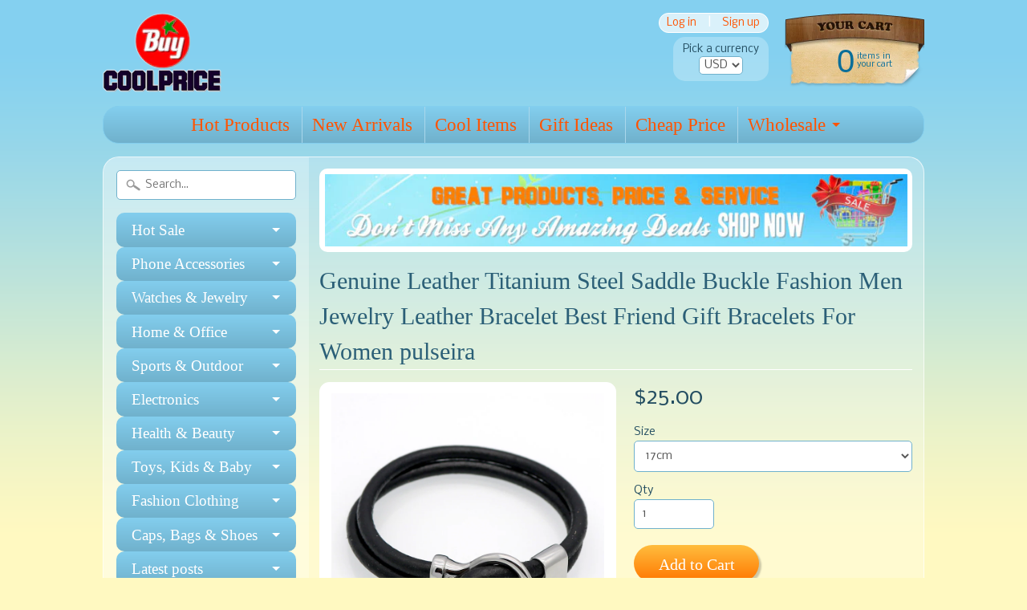

--- FILE ---
content_type: text/html; charset=utf-8
request_url: https://buycoolprice.com/products/genuine-leather-titanium-steel-saddle-buckle-fashion-men-jewelry-leather-bracelet-best-friend-gift-bracelets-for-women-pulseira-005728
body_size: 21065
content:
<!DOCTYPE html>
<!--[if IE 8]> <html class="no-js lt-ie9" lang="en" > <![endif]-->
<!--[if gt IE 8]><!--> <html class="no-js" lang="en" > <!--<![endif]-->
<head>
<meta charset="utf-8" />
<meta http-equiv="X-UA-Compatible" content="IE=edge" />  
<script>
document.documentElement.className = document.documentElement.className.replace("no-js","js");
</script>  
<meta name="viewport" content="width=device-width, initial-scale=1.0">



 

    <link href='//fonts.googleapis.com/css?family=Nobile:400,400italic,700,700italic' rel='stylesheet' type='text/css'>
    

  
<link rel="shortcut icon" href="//buycoolprice.com/cdn/shop/t/2/assets/favicon.png?v=9124930513836254371418460501" />


    <title>Genuine Leather Titanium Steel Saddle Buckle Fashion Men Jewelry | Buycoolprice</title> 





	<meta name="description" content="Genuine Leather Titanium Steel Saddle Buckle Fashion Men Jewelry Leather Bracelet Best Friend Gift Bracelets For Women pulseira Genuine Leather Titanium Steel" />



<link rel="canonical" href="https://buycoolprice.com/products/genuine-leather-titanium-steel-saddle-buckle-fashion-men-jewelry-leather-bracelet-best-friend-gift-bracelets-for-women-pulseira-005728" /> 

   <meta property="og:type" content="product" />
   <meta property="og:title" content="Genuine Leather Titanium Steel Saddle Buckle Fashion Men Jewelry Leather Bracelet Best Friend Gift Bracelets For Women pulseira" />
   
      <meta property="og:image" content="http://buycoolprice.com/cdn/shop/products/Genuine-Leather-Titanium-Steel-Saddle-Buckle-Fashion-Men-Jewelry-Leather-Bracelet-Best-Friend-Gift-Bracelets-For_5_grande.jpg?v=1479654050" />
      <meta property="og:image:secure_url" content="https://buycoolprice.com/cdn/shop/products/Genuine-Leather-Titanium-Steel-Saddle-Buckle-Fashion-Men-Jewelry-Leather-Bracelet-Best-Friend-Gift-Bracelets-For_5_grande.jpg?v=1479654050" />
   
      <meta property="og:image" content="http://buycoolprice.com/cdn/shop/products/Genuine-Leather-Titanium-Steel-Saddle-Buckle-Fashion-Men-Jewelry-Leather-Bracelet-Best-Friend-Gift-Bracelets-For_1_grande.jpg?v=1479654051" />
      <meta property="og:image:secure_url" content="https://buycoolprice.com/cdn/shop/products/Genuine-Leather-Titanium-Steel-Saddle-Buckle-Fashion-Men-Jewelry-Leather-Bracelet-Best-Friend-Gift-Bracelets-For_1_grande.jpg?v=1479654051" />
   
      <meta property="og:image" content="http://buycoolprice.com/cdn/shop/products/Genuine-Leather-Titanium-Steel-Saddle-Buckle-Fashion-Men-Jewelry-Leather-Bracelet-Best-Friend-Gift-Bracelets-For_2_grande.jpg?v=1479654052" />
      <meta property="og:image:secure_url" content="https://buycoolprice.com/cdn/shop/products/Genuine-Leather-Titanium-Steel-Saddle-Buckle-Fashion-Men-Jewelry-Leather-Bracelet-Best-Friend-Gift-Bracelets-For_2_grande.jpg?v=1479654052" />
   
      <meta property="og:image" content="http://buycoolprice.com/cdn/shop/products/Genuine-Leather-Titanium-Steel-Saddle-Buckle-Fashion-Men-Jewelry-Leather-Bracelet-Best-Friend-Gift-Bracelets-For_grande.jpg?v=1479654053" />
      <meta property="og:image:secure_url" content="https://buycoolprice.com/cdn/shop/products/Genuine-Leather-Titanium-Steel-Saddle-Buckle-Fashion-Men-Jewelry-Leather-Bracelet-Best-Friend-Gift-Bracelets-For_grande.jpg?v=1479654053" />
   
      <meta property="og:image" content="http://buycoolprice.com/cdn/shop/products/Genuine-Leather-Titanium-Steel-Saddle-Buckle-Fashion-Men-Jewelry-Leather-Bracelet-Best-Friend-Gift-Bracelets-For_4_grande.jpg?v=1479654054" />
      <meta property="og:image:secure_url" content="https://buycoolprice.com/cdn/shop/products/Genuine-Leather-Titanium-Steel-Saddle-Buckle-Fashion-Men-Jewelry-Leather-Bracelet-Best-Friend-Gift-Bracelets-For_4_grande.jpg?v=1479654054" />
   
      <meta property="og:image" content="http://buycoolprice.com/cdn/shop/products/Genuine-Leather-Titanium-Steel-Saddle-Buckle-Fashion-Men-Jewelry-Leather-Bracelet-Best-Friend-Gift-Bracelets-For_3_grande.jpg?v=1479654056" />
      <meta property="og:image:secure_url" content="https://buycoolprice.com/cdn/shop/products/Genuine-Leather-Titanium-Steel-Saddle-Buckle-Fashion-Men-Jewelry-Leather-Bracelet-Best-Friend-Gift-Bracelets-For_3_grande.jpg?v=1479654056" />
   
   <meta property="og:price:amount" content="25.00" />
   <meta property="og:price:currency" content="USD" />



   <meta property="og:description" content="Genuine Leather Titanium Steel Saddle Buckle Fashion Men Jewelry Leather Bracelet Best Friend Gift Bracelets For Women pulseira Genuine Leather Titanium Steel" />


<meta property="og:url" content="https://buycoolprice.com/products/genuine-leather-titanium-steel-saddle-buckle-fashion-men-jewelry-leather-bracelet-best-friend-gift-bracelets-for-women-pulseira-005728" />
<meta property="og:site_name" content="Buycoolprice" />


<link href="//buycoolprice.com/cdn/shop/t/2/assets/styles.scss.css?v=121273014807379633601674765625" rel="stylesheet" type="text/css" media="all" />  

<script type="text/javascript" src="//ajax.googleapis.com/ajax/libs/jquery/1.11.0/jquery.min.js"></script>

<script src="//buycoolprice.com/cdn/shop/t/2/assets/shop.js?v=42511840526647401451418316409" type="text/javascript"></script> 



<script src="//buycoolprice.com/cdn/shopifycloud/storefront/assets/themes_support/option_selection-b017cd28.js" type="text/javascript"></script>

<!--[if lt IE 9]>
<script src="http://html5shim.googlecode.com/svn/trunk/html5.js"></script>
<![endif]-->  
  
<script>window.performance && window.performance.mark && window.performance.mark('shopify.content_for_header.start');</script><meta id="shopify-digital-wallet" name="shopify-digital-wallet" content="/7183409/digital_wallets/dialog">
<link rel="alternate" type="application/json+oembed" href="https://buycoolprice.com/products/genuine-leather-titanium-steel-saddle-buckle-fashion-men-jewelry-leather-bracelet-best-friend-gift-bracelets-for-women-pulseira-005728.oembed">
<script async="async" src="/checkouts/internal/preloads.js?locale=en-US"></script>
<script id="shopify-features" type="application/json">{"accessToken":"3298a19f2bc8c7bbf4513eae992d63b4","betas":["rich-media-storefront-analytics"],"domain":"buycoolprice.com","predictiveSearch":true,"shopId":7183409,"locale":"en"}</script>
<script>var Shopify = Shopify || {};
Shopify.shop = "buycoolprice.myshopify.com";
Shopify.locale = "en";
Shopify.currency = {"active":"USD","rate":"1.0"};
Shopify.country = "US";
Shopify.theme = {"name":"Sunrise","id":9044060,"schema_name":null,"schema_version":null,"theme_store_id":57,"role":"main"};
Shopify.theme.handle = "null";
Shopify.theme.style = {"id":null,"handle":null};
Shopify.cdnHost = "buycoolprice.com/cdn";
Shopify.routes = Shopify.routes || {};
Shopify.routes.root = "/";</script>
<script type="module">!function(o){(o.Shopify=o.Shopify||{}).modules=!0}(window);</script>
<script>!function(o){function n(){var o=[];function n(){o.push(Array.prototype.slice.apply(arguments))}return n.q=o,n}var t=o.Shopify=o.Shopify||{};t.loadFeatures=n(),t.autoloadFeatures=n()}(window);</script>
<script id="shop-js-analytics" type="application/json">{"pageType":"product"}</script>
<script defer="defer" async type="module" src="//buycoolprice.com/cdn/shopifycloud/shop-js/modules/v2/client.init-shop-cart-sync_D0dqhulL.en.esm.js"></script>
<script defer="defer" async type="module" src="//buycoolprice.com/cdn/shopifycloud/shop-js/modules/v2/chunk.common_CpVO7qML.esm.js"></script>
<script type="module">
  await import("//buycoolprice.com/cdn/shopifycloud/shop-js/modules/v2/client.init-shop-cart-sync_D0dqhulL.en.esm.js");
await import("//buycoolprice.com/cdn/shopifycloud/shop-js/modules/v2/chunk.common_CpVO7qML.esm.js");

  window.Shopify.SignInWithShop?.initShopCartSync?.({"fedCMEnabled":true,"windoidEnabled":true});

</script>
<script id="__st">var __st={"a":7183409,"offset":-18000,"reqid":"c6ccc014-6641-42cf-96db-a23c77f2b3a0-1763777735","pageurl":"buycoolprice.com\/products\/genuine-leather-titanium-steel-saddle-buckle-fashion-men-jewelry-leather-bracelet-best-friend-gift-bracelets-for-women-pulseira-005728","u":"6a4bdf5c07ca","p":"product","rtyp":"product","rid":8301373585};</script>
<script>window.ShopifyPaypalV4VisibilityTracking = true;</script>
<script id="captcha-bootstrap">!function(){'use strict';const t='contact',e='account',n='new_comment',o=[[t,t],['blogs',n],['comments',n],[t,'customer']],c=[[e,'customer_login'],[e,'guest_login'],[e,'recover_customer_password'],[e,'create_customer']],r=t=>t.map((([t,e])=>`form[action*='/${t}']:not([data-nocaptcha='true']) input[name='form_type'][value='${e}']`)).join(','),a=t=>()=>t?[...document.querySelectorAll(t)].map((t=>t.form)):[];function s(){const t=[...o],e=r(t);return a(e)}const i='password',u='form_key',d=['recaptcha-v3-token','g-recaptcha-response','h-captcha-response',i],f=()=>{try{return window.sessionStorage}catch{return}},m='__shopify_v',_=t=>t.elements[u];function p(t,e,n=!1){try{const o=window.sessionStorage,c=JSON.parse(o.getItem(e)),{data:r}=function(t){const{data:e,action:n}=t;return t[m]||n?{data:e,action:n}:{data:t,action:n}}(c);for(const[e,n]of Object.entries(r))t.elements[e]&&(t.elements[e].value=n);n&&o.removeItem(e)}catch(o){console.error('form repopulation failed',{error:o})}}const l='form_type',E='cptcha';function T(t){t.dataset[E]=!0}const w=window,h=w.document,L='Shopify',v='ce_forms',y='captcha';let A=!1;((t,e)=>{const n=(g='f06e6c50-85a8-45c8-87d0-21a2b65856fe',I='https://cdn.shopify.com/shopifycloud/storefront-forms-hcaptcha/ce_storefront_forms_captcha_hcaptcha.v1.5.2.iife.js',D={infoText:'Protected by hCaptcha',privacyText:'Privacy',termsText:'Terms'},(t,e,n)=>{const o=w[L][v],c=o.bindForm;if(c)return c(t,g,e,D).then(n);var r;o.q.push([[t,g,e,D],n]),r=I,A||(h.body.append(Object.assign(h.createElement('script'),{id:'captcha-provider',async:!0,src:r})),A=!0)});var g,I,D;w[L]=w[L]||{},w[L][v]=w[L][v]||{},w[L][v].q=[],w[L][y]=w[L][y]||{},w[L][y].protect=function(t,e){n(t,void 0,e),T(t)},Object.freeze(w[L][y]),function(t,e,n,w,h,L){const[v,y,A,g]=function(t,e,n){const i=e?o:[],u=t?c:[],d=[...i,...u],f=r(d),m=r(i),_=r(d.filter((([t,e])=>n.includes(e))));return[a(f),a(m),a(_),s()]}(w,h,L),I=t=>{const e=t.target;return e instanceof HTMLFormElement?e:e&&e.form},D=t=>v().includes(t);t.addEventListener('submit',(t=>{const e=I(t);if(!e)return;const n=D(e)&&!e.dataset.hcaptchaBound&&!e.dataset.recaptchaBound,o=_(e),c=g().includes(e)&&(!o||!o.value);(n||c)&&t.preventDefault(),c&&!n&&(function(t){try{if(!f())return;!function(t){const e=f();if(!e)return;const n=_(t);if(!n)return;const o=n.value;o&&e.removeItem(o)}(t);const e=Array.from(Array(32),(()=>Math.random().toString(36)[2])).join('');!function(t,e){_(t)||t.append(Object.assign(document.createElement('input'),{type:'hidden',name:u})),t.elements[u].value=e}(t,e),function(t,e){const n=f();if(!n)return;const o=[...t.querySelectorAll(`input[type='${i}']`)].map((({name:t})=>t)),c=[...d,...o],r={};for(const[a,s]of new FormData(t).entries())c.includes(a)||(r[a]=s);n.setItem(e,JSON.stringify({[m]:1,action:t.action,data:r}))}(t,e)}catch(e){console.error('failed to persist form',e)}}(e),e.submit())}));const S=(t,e)=>{t&&!t.dataset[E]&&(n(t,e.some((e=>e===t))),T(t))};for(const o of['focusin','change'])t.addEventListener(o,(t=>{const e=I(t);D(e)&&S(e,y())}));const B=e.get('form_key'),M=e.get(l),P=B&&M;t.addEventListener('DOMContentLoaded',(()=>{const t=y();if(P)for(const e of t)e.elements[l].value===M&&p(e,B);[...new Set([...A(),...v().filter((t=>'true'===t.dataset.shopifyCaptcha))])].forEach((e=>S(e,t)))}))}(h,new URLSearchParams(w.location.search),n,t,e,['guest_login'])})(!0,!0)}();</script>
<script integrity="sha256-52AcMU7V7pcBOXWImdc/TAGTFKeNjmkeM1Pvks/DTgc=" data-source-attribution="shopify.loadfeatures" defer="defer" src="//buycoolprice.com/cdn/shopifycloud/storefront/assets/storefront/load_feature-81c60534.js" crossorigin="anonymous"></script>
<script data-source-attribution="shopify.dynamic_checkout.dynamic.init">var Shopify=Shopify||{};Shopify.PaymentButton=Shopify.PaymentButton||{isStorefrontPortableWallets:!0,init:function(){window.Shopify.PaymentButton.init=function(){};var t=document.createElement("script");t.src="https://buycoolprice.com/cdn/shopifycloud/portable-wallets/latest/portable-wallets.en.js",t.type="module",document.head.appendChild(t)}};
</script>
<script data-source-attribution="shopify.dynamic_checkout.buyer_consent">
  function portableWalletsHideBuyerConsent(e){var t=document.getElementById("shopify-buyer-consent"),n=document.getElementById("shopify-subscription-policy-button");t&&n&&(t.classList.add("hidden"),t.setAttribute("aria-hidden","true"),n.removeEventListener("click",e))}function portableWalletsShowBuyerConsent(e){var t=document.getElementById("shopify-buyer-consent"),n=document.getElementById("shopify-subscription-policy-button");t&&n&&(t.classList.remove("hidden"),t.removeAttribute("aria-hidden"),n.addEventListener("click",e))}window.Shopify?.PaymentButton&&(window.Shopify.PaymentButton.hideBuyerConsent=portableWalletsHideBuyerConsent,window.Shopify.PaymentButton.showBuyerConsent=portableWalletsShowBuyerConsent);
</script>
<script data-source-attribution="shopify.dynamic_checkout.cart.bootstrap">document.addEventListener("DOMContentLoaded",(function(){function t(){return document.querySelector("shopify-accelerated-checkout-cart, shopify-accelerated-checkout")}if(t())Shopify.PaymentButton.init();else{new MutationObserver((function(e,n){t()&&(Shopify.PaymentButton.init(),n.disconnect())})).observe(document.body,{childList:!0,subtree:!0})}}));
</script>

<script>window.performance && window.performance.mark && window.performance.mark('shopify.content_for_header.end');</script>
<meta name="google-site-verification" content="-Z2pA8k6_AQlL13nzN8xFjP92FE8m8y-m8h2HmOcY6Y" />
<meta name="p:domain_verify" content="29c654d138d9f65b0685a71c3afb090b"/>
<meta name="p:domain_verify" content="c3c3c2ff10aba625a3493a89f6aa5711"/> 
  
<meta name="twitter:card" content="product">
<meta name="twitter:site" content="@buycoolprice">
<meta name="twitter:creator" content="@buycoolprice">
<meta name="twitter:title" content="Buycoolprice_Fashion Jewelry,Fashion Watches,Cool Gifts">
<meta name="twitter:image" content="http://cdn.shopify.com/s/files/1/0718/3409/products/Unique_Vogue_Men_Swimming_Digital_LCD_Quartz_Outdoor_Sports_Watches_Relogio_Masculino_Clock_With_Handmade_Leather_Strap_8_2048x2048_2048x2048_bf308a44-5ceb-4895-a519-18542ba34e2d_2048x2048.jpg">
<meta name="twitter:label1" content="Genre">
<meta name="twitter:data1" content="Classic Rock">
<meta name="twitter:label2" content="Location">
<meta name="twitter:data2" content="National">

 

  <meta name="twitter:card" content="product" />
  <meta name="twitter:title" content="Genuine Leather Titanium Steel Saddle Buckle Fashion Men Jewelry Leather Bracelet Best Friend Gift Bracelets For Women pulseira" />
  <meta name="twitter:description" content="Feature: Item Type: Bracelets Fine or Fashion: Fashion Style: Trendy Gender: Unisex Setting Type: Prong Setting Material: Leather Length: 18cm Clasp Type: Easy-hook Metals Type: Titanium Shape\pattern: Geometric Bracelets Type: Cuff Bracelets Chain Type: Leather cord style: Latest Design Metal Material: Stainless Steel, Genuine Leather Applicable Objects: Men And Women Fashion Design: Best As Gifts Length: 18 cm,19 cm, 20" />
  <meta name="twitter:image" content="http://buycoolprice.com/cdn/shop/products/Genuine-Leather-Titanium-Steel-Saddle-Buckle-Fashion-Men-Jewelry-Leather-Bracelet-Best-Friend-Gift-Bracelets-For_5_large.jpg?v=1479654050" />
  <meta name="twitter:label1" content="Price" />
  <meta name="twitter:data1" content="$25.00 USD" />
  
  <meta name="twitter:label2" content="Brand" />
  <meta name="twitter:data2" content="Buycoolprice" />
  

 
<link href="https://monorail-edge.shopifysvc.com" rel="dns-prefetch">
<script>(function(){if ("sendBeacon" in navigator && "performance" in window) {try {var session_token_from_headers = performance.getEntriesByType('navigation')[0].serverTiming.find(x => x.name == '_s').description;} catch {var session_token_from_headers = undefined;}var session_cookie_matches = document.cookie.match(/_shopify_s=([^;]*)/);var session_token_from_cookie = session_cookie_matches && session_cookie_matches.length === 2 ? session_cookie_matches[1] : "";var session_token = session_token_from_headers || session_token_from_cookie || "";function handle_abandonment_event(e) {var entries = performance.getEntries().filter(function(entry) {return /monorail-edge.shopifysvc.com/.test(entry.name);});if (!window.abandonment_tracked && entries.length === 0) {window.abandonment_tracked = true;var currentMs = Date.now();var navigation_start = performance.timing.navigationStart;var payload = {shop_id: 7183409,url: window.location.href,navigation_start,duration: currentMs - navigation_start,session_token,page_type: "product"};window.navigator.sendBeacon("https://monorail-edge.shopifysvc.com/v1/produce", JSON.stringify({schema_id: "online_store_buyer_site_abandonment/1.1",payload: payload,metadata: {event_created_at_ms: currentMs,event_sent_at_ms: currentMs}}));}}window.addEventListener('pagehide', handle_abandonment_event);}}());</script>
<script id="web-pixels-manager-setup">(function e(e,d,r,n,o){if(void 0===o&&(o={}),!Boolean(null===(a=null===(i=window.Shopify)||void 0===i?void 0:i.analytics)||void 0===a?void 0:a.replayQueue)){var i,a;window.Shopify=window.Shopify||{};var t=window.Shopify;t.analytics=t.analytics||{};var s=t.analytics;s.replayQueue=[],s.publish=function(e,d,r){return s.replayQueue.push([e,d,r]),!0};try{self.performance.mark("wpm:start")}catch(e){}var l=function(){var e={modern:/Edge?\/(1{2}[4-9]|1[2-9]\d|[2-9]\d{2}|\d{4,})\.\d+(\.\d+|)|Firefox\/(1{2}[4-9]|1[2-9]\d|[2-9]\d{2}|\d{4,})\.\d+(\.\d+|)|Chrom(ium|e)\/(9{2}|\d{3,})\.\d+(\.\d+|)|(Maci|X1{2}).+ Version\/(15\.\d+|(1[6-9]|[2-9]\d|\d{3,})\.\d+)([,.]\d+|)( \(\w+\)|)( Mobile\/\w+|) Safari\/|Chrome.+OPR\/(9{2}|\d{3,})\.\d+\.\d+|(CPU[ +]OS|iPhone[ +]OS|CPU[ +]iPhone|CPU IPhone OS|CPU iPad OS)[ +]+(15[._]\d+|(1[6-9]|[2-9]\d|\d{3,})[._]\d+)([._]\d+|)|Android:?[ /-](13[3-9]|1[4-9]\d|[2-9]\d{2}|\d{4,})(\.\d+|)(\.\d+|)|Android.+Firefox\/(13[5-9]|1[4-9]\d|[2-9]\d{2}|\d{4,})\.\d+(\.\d+|)|Android.+Chrom(ium|e)\/(13[3-9]|1[4-9]\d|[2-9]\d{2}|\d{4,})\.\d+(\.\d+|)|SamsungBrowser\/([2-9]\d|\d{3,})\.\d+/,legacy:/Edge?\/(1[6-9]|[2-9]\d|\d{3,})\.\d+(\.\d+|)|Firefox\/(5[4-9]|[6-9]\d|\d{3,})\.\d+(\.\d+|)|Chrom(ium|e)\/(5[1-9]|[6-9]\d|\d{3,})\.\d+(\.\d+|)([\d.]+$|.*Safari\/(?![\d.]+ Edge\/[\d.]+$))|(Maci|X1{2}).+ Version\/(10\.\d+|(1[1-9]|[2-9]\d|\d{3,})\.\d+)([,.]\d+|)( \(\w+\)|)( Mobile\/\w+|) Safari\/|Chrome.+OPR\/(3[89]|[4-9]\d|\d{3,})\.\d+\.\d+|(CPU[ +]OS|iPhone[ +]OS|CPU[ +]iPhone|CPU IPhone OS|CPU iPad OS)[ +]+(10[._]\d+|(1[1-9]|[2-9]\d|\d{3,})[._]\d+)([._]\d+|)|Android:?[ /-](13[3-9]|1[4-9]\d|[2-9]\d{2}|\d{4,})(\.\d+|)(\.\d+|)|Mobile Safari.+OPR\/([89]\d|\d{3,})\.\d+\.\d+|Android.+Firefox\/(13[5-9]|1[4-9]\d|[2-9]\d{2}|\d{4,})\.\d+(\.\d+|)|Android.+Chrom(ium|e)\/(13[3-9]|1[4-9]\d|[2-9]\d{2}|\d{4,})\.\d+(\.\d+|)|Android.+(UC? ?Browser|UCWEB|U3)[ /]?(15\.([5-9]|\d{2,})|(1[6-9]|[2-9]\d|\d{3,})\.\d+)\.\d+|SamsungBrowser\/(5\.\d+|([6-9]|\d{2,})\.\d+)|Android.+MQ{2}Browser\/(14(\.(9|\d{2,})|)|(1[5-9]|[2-9]\d|\d{3,})(\.\d+|))(\.\d+|)|K[Aa][Ii]OS\/(3\.\d+|([4-9]|\d{2,})\.\d+)(\.\d+|)/},d=e.modern,r=e.legacy,n=navigator.userAgent;return n.match(d)?"modern":n.match(r)?"legacy":"unknown"}(),u="modern"===l?"modern":"legacy",c=(null!=n?n:{modern:"",legacy:""})[u],f=function(e){return[e.baseUrl,"/wpm","/b",e.hashVersion,"modern"===e.buildTarget?"m":"l",".js"].join("")}({baseUrl:d,hashVersion:r,buildTarget:u}),m=function(e){var d=e.version,r=e.bundleTarget,n=e.surface,o=e.pageUrl,i=e.monorailEndpoint;return{emit:function(e){var a=e.status,t=e.errorMsg,s=(new Date).getTime(),l=JSON.stringify({metadata:{event_sent_at_ms:s},events:[{schema_id:"web_pixels_manager_load/3.1",payload:{version:d,bundle_target:r,page_url:o,status:a,surface:n,error_msg:t},metadata:{event_created_at_ms:s}}]});if(!i)return console&&console.warn&&console.warn("[Web Pixels Manager] No Monorail endpoint provided, skipping logging."),!1;try{return self.navigator.sendBeacon.bind(self.navigator)(i,l)}catch(e){}var u=new XMLHttpRequest;try{return u.open("POST",i,!0),u.setRequestHeader("Content-Type","text/plain"),u.send(l),!0}catch(e){return console&&console.warn&&console.warn("[Web Pixels Manager] Got an unhandled error while logging to Monorail."),!1}}}}({version:r,bundleTarget:l,surface:e.surface,pageUrl:self.location.href,monorailEndpoint:e.monorailEndpoint});try{o.browserTarget=l,function(e){var d=e.src,r=e.async,n=void 0===r||r,o=e.onload,i=e.onerror,a=e.sri,t=e.scriptDataAttributes,s=void 0===t?{}:t,l=document.createElement("script"),u=document.querySelector("head"),c=document.querySelector("body");if(l.async=n,l.src=d,a&&(l.integrity=a,l.crossOrigin="anonymous"),s)for(var f in s)if(Object.prototype.hasOwnProperty.call(s,f))try{l.dataset[f]=s[f]}catch(e){}if(o&&l.addEventListener("load",o),i&&l.addEventListener("error",i),u)u.appendChild(l);else{if(!c)throw new Error("Did not find a head or body element to append the script");c.appendChild(l)}}({src:f,async:!0,onload:function(){if(!function(){var e,d;return Boolean(null===(d=null===(e=window.Shopify)||void 0===e?void 0:e.analytics)||void 0===d?void 0:d.initialized)}()){var d=window.webPixelsManager.init(e)||void 0;if(d){var r=window.Shopify.analytics;r.replayQueue.forEach((function(e){var r=e[0],n=e[1],o=e[2];d.publishCustomEvent(r,n,o)})),r.replayQueue=[],r.publish=d.publishCustomEvent,r.visitor=d.visitor,r.initialized=!0}}},onerror:function(){return m.emit({status:"failed",errorMsg:"".concat(f," has failed to load")})},sri:function(e){var d=/^sha384-[A-Za-z0-9+/=]+$/;return"string"==typeof e&&d.test(e)}(c)?c:"",scriptDataAttributes:o}),m.emit({status:"loading"})}catch(e){m.emit({status:"failed",errorMsg:(null==e?void 0:e.message)||"Unknown error"})}}})({shopId: 7183409,storefrontBaseUrl: "https://buycoolprice.com",extensionsBaseUrl: "https://extensions.shopifycdn.com/cdn/shopifycloud/web-pixels-manager",monorailEndpoint: "https://monorail-edge.shopifysvc.com/unstable/produce_batch",surface: "storefront-renderer",enabledBetaFlags: ["2dca8a86"],webPixelsConfigList: [{"id":"shopify-app-pixel","configuration":"{}","eventPayloadVersion":"v1","runtimeContext":"STRICT","scriptVersion":"0450","apiClientId":"shopify-pixel","type":"APP","privacyPurposes":["ANALYTICS","MARKETING"]},{"id":"shopify-custom-pixel","eventPayloadVersion":"v1","runtimeContext":"LAX","scriptVersion":"0450","apiClientId":"shopify-pixel","type":"CUSTOM","privacyPurposes":["ANALYTICS","MARKETING"]}],isMerchantRequest: false,initData: {"shop":{"name":"Buycoolprice","paymentSettings":{"currencyCode":"USD"},"myshopifyDomain":"buycoolprice.myshopify.com","countryCode":"CN","storefrontUrl":"https:\/\/buycoolprice.com"},"customer":null,"cart":null,"checkout":null,"productVariants":[{"price":{"amount":25.0,"currencyCode":"USD"},"product":{"title":"Genuine Leather Titanium Steel Saddle Buckle Fashion Men Jewelry Leather Bracelet Best Friend Gift Bracelets For Women pulseira","vendor":"Buycoolprice","id":"8301373585","untranslatedTitle":"Genuine Leather Titanium Steel Saddle Buckle Fashion Men Jewelry Leather Bracelet Best Friend Gift Bracelets For Women pulseira","url":"\/products\/genuine-leather-titanium-steel-saddle-buckle-fashion-men-jewelry-leather-bracelet-best-friend-gift-bracelets-for-women-pulseira-005728","type":"Women Jewelry"},"id":"27699280337","image":{"src":"\/\/buycoolprice.com\/cdn\/shop\/products\/Genuine-Leather-Titanium-Steel-Saddle-Buckle-Fashion-Men-Jewelry-Leather-Bracelet-Best-Friend-Gift-Bracelets-For_5.jpg?v=1479654050"},"sku":"005728-1","title":"17cm","untranslatedTitle":"17cm"},{"price":{"amount":25.0,"currencyCode":"USD"},"product":{"title":"Genuine Leather Titanium Steel Saddle Buckle Fashion Men Jewelry Leather Bracelet Best Friend Gift Bracelets For Women pulseira","vendor":"Buycoolprice","id":"8301373585","untranslatedTitle":"Genuine Leather Titanium Steel Saddle Buckle Fashion Men Jewelry Leather Bracelet Best Friend Gift Bracelets For Women pulseira","url":"\/products\/genuine-leather-titanium-steel-saddle-buckle-fashion-men-jewelry-leather-bracelet-best-friend-gift-bracelets-for-women-pulseira-005728","type":"Women Jewelry"},"id":"27699280401","image":{"src":"\/\/buycoolprice.com\/cdn\/shop\/products\/Genuine-Leather-Titanium-Steel-Saddle-Buckle-Fashion-Men-Jewelry-Leather-Bracelet-Best-Friend-Gift-Bracelets-For_5.jpg?v=1479654050"},"sku":"005728-2","title":"18cm","untranslatedTitle":"18cm"},{"price":{"amount":25.0,"currencyCode":"USD"},"product":{"title":"Genuine Leather Titanium Steel Saddle Buckle Fashion Men Jewelry Leather Bracelet Best Friend Gift Bracelets For Women pulseira","vendor":"Buycoolprice","id":"8301373585","untranslatedTitle":"Genuine Leather Titanium Steel Saddle Buckle Fashion Men Jewelry Leather Bracelet Best Friend Gift Bracelets For Women pulseira","url":"\/products\/genuine-leather-titanium-steel-saddle-buckle-fashion-men-jewelry-leather-bracelet-best-friend-gift-bracelets-for-women-pulseira-005728","type":"Women Jewelry"},"id":"27699280465","image":{"src":"\/\/buycoolprice.com\/cdn\/shop\/products\/Genuine-Leather-Titanium-Steel-Saddle-Buckle-Fashion-Men-Jewelry-Leather-Bracelet-Best-Friend-Gift-Bracelets-For_5.jpg?v=1479654050"},"sku":"005728-3","title":"19cm","untranslatedTitle":"19cm"},{"price":{"amount":25.0,"currencyCode":"USD"},"product":{"title":"Genuine Leather Titanium Steel Saddle Buckle Fashion Men Jewelry Leather Bracelet Best Friend Gift Bracelets For Women pulseira","vendor":"Buycoolprice","id":"8301373585","untranslatedTitle":"Genuine Leather Titanium Steel Saddle Buckle Fashion Men Jewelry Leather Bracelet Best Friend Gift Bracelets For Women pulseira","url":"\/products\/genuine-leather-titanium-steel-saddle-buckle-fashion-men-jewelry-leather-bracelet-best-friend-gift-bracelets-for-women-pulseira-005728","type":"Women Jewelry"},"id":"27699280529","image":{"src":"\/\/buycoolprice.com\/cdn\/shop\/products\/Genuine-Leather-Titanium-Steel-Saddle-Buckle-Fashion-Men-Jewelry-Leather-Bracelet-Best-Friend-Gift-Bracelets-For_5.jpg?v=1479654050"},"sku":"005728-4","title":"20cm","untranslatedTitle":"20cm"}],"purchasingCompany":null},},"https://buycoolprice.com/cdn","ae1676cfwd2530674p4253c800m34e853cb",{"modern":"","legacy":""},{"shopId":"7183409","storefrontBaseUrl":"https:\/\/buycoolprice.com","extensionBaseUrl":"https:\/\/extensions.shopifycdn.com\/cdn\/shopifycloud\/web-pixels-manager","surface":"storefront-renderer","enabledBetaFlags":"[\"2dca8a86\"]","isMerchantRequest":"false","hashVersion":"ae1676cfwd2530674p4253c800m34e853cb","publish":"custom","events":"[[\"page_viewed\",{}],[\"product_viewed\",{\"productVariant\":{\"price\":{\"amount\":25.0,\"currencyCode\":\"USD\"},\"product\":{\"title\":\"Genuine Leather Titanium Steel Saddle Buckle Fashion Men Jewelry Leather Bracelet Best Friend Gift Bracelets For Women pulseira\",\"vendor\":\"Buycoolprice\",\"id\":\"8301373585\",\"untranslatedTitle\":\"Genuine Leather Titanium Steel Saddle Buckle Fashion Men Jewelry Leather Bracelet Best Friend Gift Bracelets For Women pulseira\",\"url\":\"\/products\/genuine-leather-titanium-steel-saddle-buckle-fashion-men-jewelry-leather-bracelet-best-friend-gift-bracelets-for-women-pulseira-005728\",\"type\":\"Women Jewelry\"},\"id\":\"27699280337\",\"image\":{\"src\":\"\/\/buycoolprice.com\/cdn\/shop\/products\/Genuine-Leather-Titanium-Steel-Saddle-Buckle-Fashion-Men-Jewelry-Leather-Bracelet-Best-Friend-Gift-Bracelets-For_5.jpg?v=1479654050\"},\"sku\":\"005728-1\",\"title\":\"17cm\",\"untranslatedTitle\":\"17cm\"}}]]"});</script><script>
  window.ShopifyAnalytics = window.ShopifyAnalytics || {};
  window.ShopifyAnalytics.meta = window.ShopifyAnalytics.meta || {};
  window.ShopifyAnalytics.meta.currency = 'USD';
  var meta = {"product":{"id":8301373585,"gid":"gid:\/\/shopify\/Product\/8301373585","vendor":"Buycoolprice","type":"Women Jewelry","variants":[{"id":27699280337,"price":2500,"name":"Genuine Leather Titanium Steel Saddle Buckle Fashion Men Jewelry Leather Bracelet Best Friend Gift Bracelets For Women pulseira - 17cm","public_title":"17cm","sku":"005728-1"},{"id":27699280401,"price":2500,"name":"Genuine Leather Titanium Steel Saddle Buckle Fashion Men Jewelry Leather Bracelet Best Friend Gift Bracelets For Women pulseira - 18cm","public_title":"18cm","sku":"005728-2"},{"id":27699280465,"price":2500,"name":"Genuine Leather Titanium Steel Saddle Buckle Fashion Men Jewelry Leather Bracelet Best Friend Gift Bracelets For Women pulseira - 19cm","public_title":"19cm","sku":"005728-3"},{"id":27699280529,"price":2500,"name":"Genuine Leather Titanium Steel Saddle Buckle Fashion Men Jewelry Leather Bracelet Best Friend Gift Bracelets For Women pulseira - 20cm","public_title":"20cm","sku":"005728-4"}],"remote":false},"page":{"pageType":"product","resourceType":"product","resourceId":8301373585}};
  for (var attr in meta) {
    window.ShopifyAnalytics.meta[attr] = meta[attr];
  }
</script>
<script class="analytics">
  (function () {
    var customDocumentWrite = function(content) {
      var jquery = null;

      if (window.jQuery) {
        jquery = window.jQuery;
      } else if (window.Checkout && window.Checkout.$) {
        jquery = window.Checkout.$;
      }

      if (jquery) {
        jquery('body').append(content);
      }
    };

    var hasLoggedConversion = function(token) {
      if (token) {
        return document.cookie.indexOf('loggedConversion=' + token) !== -1;
      }
      return false;
    }

    var setCookieIfConversion = function(token) {
      if (token) {
        var twoMonthsFromNow = new Date(Date.now());
        twoMonthsFromNow.setMonth(twoMonthsFromNow.getMonth() + 2);

        document.cookie = 'loggedConversion=' + token + '; expires=' + twoMonthsFromNow;
      }
    }

    var trekkie = window.ShopifyAnalytics.lib = window.trekkie = window.trekkie || [];
    if (trekkie.integrations) {
      return;
    }
    trekkie.methods = [
      'identify',
      'page',
      'ready',
      'track',
      'trackForm',
      'trackLink'
    ];
    trekkie.factory = function(method) {
      return function() {
        var args = Array.prototype.slice.call(arguments);
        args.unshift(method);
        trekkie.push(args);
        return trekkie;
      };
    };
    for (var i = 0; i < trekkie.methods.length; i++) {
      var key = trekkie.methods[i];
      trekkie[key] = trekkie.factory(key);
    }
    trekkie.load = function(config) {
      trekkie.config = config || {};
      trekkie.config.initialDocumentCookie = document.cookie;
      var first = document.getElementsByTagName('script')[0];
      var script = document.createElement('script');
      script.type = 'text/javascript';
      script.onerror = function(e) {
        var scriptFallback = document.createElement('script');
        scriptFallback.type = 'text/javascript';
        scriptFallback.onerror = function(error) {
                var Monorail = {
      produce: function produce(monorailDomain, schemaId, payload) {
        var currentMs = new Date().getTime();
        var event = {
          schema_id: schemaId,
          payload: payload,
          metadata: {
            event_created_at_ms: currentMs,
            event_sent_at_ms: currentMs
          }
        };
        return Monorail.sendRequest("https://" + monorailDomain + "/v1/produce", JSON.stringify(event));
      },
      sendRequest: function sendRequest(endpointUrl, payload) {
        // Try the sendBeacon API
        if (window && window.navigator && typeof window.navigator.sendBeacon === 'function' && typeof window.Blob === 'function' && !Monorail.isIos12()) {
          var blobData = new window.Blob([payload], {
            type: 'text/plain'
          });

          if (window.navigator.sendBeacon(endpointUrl, blobData)) {
            return true;
          } // sendBeacon was not successful

        } // XHR beacon

        var xhr = new XMLHttpRequest();

        try {
          xhr.open('POST', endpointUrl);
          xhr.setRequestHeader('Content-Type', 'text/plain');
          xhr.send(payload);
        } catch (e) {
          console.log(e);
        }

        return false;
      },
      isIos12: function isIos12() {
        return window.navigator.userAgent.lastIndexOf('iPhone; CPU iPhone OS 12_') !== -1 || window.navigator.userAgent.lastIndexOf('iPad; CPU OS 12_') !== -1;
      }
    };
    Monorail.produce('monorail-edge.shopifysvc.com',
      'trekkie_storefront_load_errors/1.1',
      {shop_id: 7183409,
      theme_id: 9044060,
      app_name: "storefront",
      context_url: window.location.href,
      source_url: "//buycoolprice.com/cdn/s/trekkie.storefront.3c703df509f0f96f3237c9daa54e2777acf1a1dd.min.js"});

        };
        scriptFallback.async = true;
        scriptFallback.src = '//buycoolprice.com/cdn/s/trekkie.storefront.3c703df509f0f96f3237c9daa54e2777acf1a1dd.min.js';
        first.parentNode.insertBefore(scriptFallback, first);
      };
      script.async = true;
      script.src = '//buycoolprice.com/cdn/s/trekkie.storefront.3c703df509f0f96f3237c9daa54e2777acf1a1dd.min.js';
      first.parentNode.insertBefore(script, first);
    };
    trekkie.load(
      {"Trekkie":{"appName":"storefront","development":false,"defaultAttributes":{"shopId":7183409,"isMerchantRequest":null,"themeId":9044060,"themeCityHash":"14921425650307459067","contentLanguage":"en","currency":"USD","eventMetadataId":"26e9ba64-bc57-4b6c-853c-345d058221cd"},"isServerSideCookieWritingEnabled":true,"monorailRegion":"shop_domain","enabledBetaFlags":["f0df213a"]},"Session Attribution":{},"S2S":{"facebookCapiEnabled":false,"source":"trekkie-storefront-renderer","apiClientId":580111}}
    );

    var loaded = false;
    trekkie.ready(function() {
      if (loaded) return;
      loaded = true;

      window.ShopifyAnalytics.lib = window.trekkie;

      var originalDocumentWrite = document.write;
      document.write = customDocumentWrite;
      try { window.ShopifyAnalytics.merchantGoogleAnalytics.call(this); } catch(error) {};
      document.write = originalDocumentWrite;

      window.ShopifyAnalytics.lib.page(null,{"pageType":"product","resourceType":"product","resourceId":8301373585,"shopifyEmitted":true});

      var match = window.location.pathname.match(/checkouts\/(.+)\/(thank_you|post_purchase)/)
      var token = match? match[1]: undefined;
      if (!hasLoggedConversion(token)) {
        setCookieIfConversion(token);
        window.ShopifyAnalytics.lib.track("Viewed Product",{"currency":"USD","variantId":27699280337,"productId":8301373585,"productGid":"gid:\/\/shopify\/Product\/8301373585","name":"Genuine Leather Titanium Steel Saddle Buckle Fashion Men Jewelry Leather Bracelet Best Friend Gift Bracelets For Women pulseira - 17cm","price":"25.00","sku":"005728-1","brand":"Buycoolprice","variant":"17cm","category":"Women Jewelry","nonInteraction":true,"remote":false},undefined,undefined,{"shopifyEmitted":true});
      window.ShopifyAnalytics.lib.track("monorail:\/\/trekkie_storefront_viewed_product\/1.1",{"currency":"USD","variantId":27699280337,"productId":8301373585,"productGid":"gid:\/\/shopify\/Product\/8301373585","name":"Genuine Leather Titanium Steel Saddle Buckle Fashion Men Jewelry Leather Bracelet Best Friend Gift Bracelets For Women pulseira - 17cm","price":"25.00","sku":"005728-1","brand":"Buycoolprice","variant":"17cm","category":"Women Jewelry","nonInteraction":true,"remote":false,"referer":"https:\/\/buycoolprice.com\/products\/genuine-leather-titanium-steel-saddle-buckle-fashion-men-jewelry-leather-bracelet-best-friend-gift-bracelets-for-women-pulseira-005728"});
      }
    });


        var eventsListenerScript = document.createElement('script');
        eventsListenerScript.async = true;
        eventsListenerScript.src = "//buycoolprice.com/cdn/shopifycloud/storefront/assets/shop_events_listener-3da45d37.js";
        document.getElementsByTagName('head')[0].appendChild(eventsListenerScript);

})();</script>
<script
  defer
  src="https://buycoolprice.com/cdn/shopifycloud/perf-kit/shopify-perf-kit-2.1.2.min.js"
  data-application="storefront-renderer"
  data-shop-id="7183409"
  data-render-region="gcp-us-central1"
  data-page-type="product"
  data-theme-instance-id="9044060"
  data-theme-name=""
  data-theme-version=""
  data-monorail-region="shop_domain"
  data-resource-timing-sampling-rate="10"
  data-shs="true"
  data-shs-beacon="true"
  data-shs-export-with-fetch="true"
  data-shs-logs-sample-rate="1"
></script>
</head>

<body id="product" data-curr-format="${{amount}}" data-shop-currency="USD">
   <div id="site-wrap">
      <header id="header" class="clearfix">	
         <div class="row clearfix">
            <div class="logo">
                  
                <a class="newfont" href="/" title="Buycoolprice">
                  
                     <img src="//buycoolprice.com/cdn/shop/t/2/assets/logo.png?v=88776810363808029181418364665" alt="Buycoolprice" />
                  
                </a>
                               
            </div>
            
           
<div id="curr-switcher">
<label for="currencies">Pick a currency</label>
<select id="currencies" name="currencies">
  
  
  <option value="USD" selected="selected">USD</option>
  
    
  
    
    <option value="GBP">GBP</option>
    
  
    
    <option value="EUR">EUR</option>
    
  
    
    <option value="CAD">CAD</option>
    
  
</select>
</div>

           
            
            <div class="login-top hide-mobile">
                     
                          <a href="/account/login">Log in</a> | <a href="/account/register">Sign up</a>
                                 
            </div>
                       

            <div class="cart-info hide-mobile">
               <a href="/cart"><em>0</em> <span>items in your cart</span></a>
            </div>
         </div>

         
<nav class="top-menu hide-mobile clearfix" role="navigation">
  <ul>
   
      
      
         <li>
            <a class="" href="/collections/hot-products">Hot Products</a>
         </li>
      
   
      
      
         <li>
            <a class="" href="/collections/new-arrivals">New Arrivals</a>
         </li>
      
   
      
      
         <li>
            <a class="" href="/collections/cool-items">Cool Items</a>
         </li>
      
   
      
      
         <li>
            <a class="" href="/collections/gifts-ideas">Gift Ideas</a>
         </li>
      
   
      
      
         <li>
            <a class="" href="/collections/cheap-price">Cheap Price</a>
         </li>
      
   
      
      
         <li class="has-sub level-1">
            <a href="/collections/wholesale-1">Wholesale</a>
            <ul>
            
                  <li>
                     <a href="/collections/phone-accessories">Phone Accessories</a>                    
                  </li>
            
                  <li>
                     <a href="/collections/watches-jewelry">Watches &amp; Jewelry</a>                    
                  </li>
            
                  <li>
                     <a href="/collections/home-office">Home &amp; Office</a>                    
                  </li>
            
                  <li>
                     <a href="/collections/sports-outdoor">Sports &amp; Outdoor</a>                    
                  </li>
            
                  <li>
                     <a href="/collections/electronics">Electronics</a>                    
                  </li>
            
                  <li>
                     <a href="/collections/health-beauty">Health &amp; Beauty</a>                    
                  </li>
            
                  <li>
                     <a href="/collections/toys-kids-baby">Toys, Kids &amp; Baby</a>                    
                  </li>
            
                  <li>
                     <a href="/collections/fashion-clothing">Fashion Clothing</a>                    
                  </li>
            
                  <li>
                     <a href="/collections/caps-bags-shoes">Caps, Bags &amp; Shoes</a>                    
                  </li>
                    
            </ul>
         </li>
      
   
  </ul>
</nav>


         <nav class="off-canvas-navigation show-mobile newfont">
            <a href="#menu" class="menu-button">Menu</a>			
            
               <a href="/account" class="">Account</a>			
            
            <a href="/cart" class="">Cart</a>			
         </nav> 
      </header>

   <div id="content">
      <section role="complementary" id="sidebar">
   <nav role="navigation" id="menu">
      <form method="get" action="/search" class="search-form">
			<fieldset>
			<input type="text" placeholder="Search..." name="q" id="search-input">
			<button type="submit" class="button">Search</button>
			</fieldset>
		</form>          
      
      
      <ul id="side-menu">
         	
            <li>
            
               
               
               
                
                  <h3 class="has-sub">Hot Sale</h3>
                  <ul class="animated">
                     
                        <li><a href="/collections/hot-products" title="">Hot Products</a></li>
                     
                        <li><a href="/collections/new-arrivals" title="">New Arrivals</a></li>
                     
                        <li><a href="/collections/cool-items" title="">Cool Items</a></li>
                     
                        <li><a href="/collections/gifts-ideas" title="">Gift Ideas</a></li>
                     
                        <li><a href="/collections/cheap-price" title="">Cheap Price</a></li>
                     
                        <li><a href="/collections/wholesale-1" title="">Wholesale</a></li>
                     
                  </ul>
                              
            
               
               
               
                
                  <h3 class="has-sub">Phone Accessories</h3>
                  <ul class="animated">
                     
                        <li><a href="/collections/apple-accessories" title="">Apple Accessories</a></li>
                     
                        <li><a href="/collections/samsung-accessories" title="">Samsung Accessories</a></li>
                     
                        <li><a href="/collections/speakers-headsets" title="">Speakers & Headsets</a></li>
                     
                        <li><a href="/collections/cables-adapters" title="">Cables & Adapters</a></li>
                     
                        <li><a href="/collections/power-bank-charger" title="">Power Bank & Charger</a></li>
                     
                        <li><a href="/collections/phone-bag-armband" title="">Phone Bag & Armband</a></li>
                     
                        <li><a href="/collections/phone-cases-covers" title="">Phone Cases & Covers</a></li>
                     
                        <li><a href="/collections/charms-stylus-pens" title="">Charms & Stylus Pens</a></li>
                     
                        <li><a href="/collections/holders-lenses" title="">Holders & Lenses</a></li>
                     
                  </ul>
                              
            
               
               
               
                
                  <h3 class="has-sub">Watches &amp; Jewelry</h3>
                  <ul class="animated">
                     
                        <li><a href="/collections/women-watches" title="">Women Watches</a></li>
                     
                        <li><a href="/collections/men-watches" title="">Men Watches</a></li>
                     
                        <li><a href="/collections/children-watches" title="">Children Watches</a></li>
                     
                        <li><a href="/collections/women-jewelry" title="">Women Jewelry</a></li>
                     
                        <li><a href="/collections/men-jewelry" title="">Men Jewelry</a></li>
                     
                        <li><a href="/collections/fashion-jewelry" title="">Fashion Jewelry</a></li>
                     
                        <li><a href="/collections/keychain" title="">Keychain</a></li>
                     
                        <li><a href="/collections/sunglasses" title="">Sunglasses</a></li>
                     
                  </ul>
                              
            
               
               
               
                
                  <h3 class="has-sub">Home &amp; Office</h3>
                  <ul class="animated">
                     
                        <li><a href="/collections/pet-supplies" title="">Pet Supplies</a></li>
                     
                        <li><a href="/collections/stationery" title="">Stationery</a></li>
                     
                        <li><a href="/collections/kitchen-dining" title="">Kitchen & Dining</a></li>
                     
                        <li><a href="/collections/home-decoration" title="">Home Decoration</a></li>
                     
                        <li><a href="/collections/storage-organization" title="">Storage & Organization</a></li>
                     
                        <li><a href="/collections/bathroom-gadgets" title="">Bathroom Gadgets</a></li>
                     
                        <li><a href="/collections/festive-party" title="">Festive & Party</a></li>
                     
                  </ul>
                              
            
               
               
               
                
                  <h3 class="has-sub">Sports &amp; Outdoor</h3>
                  <ul class="animated">
                     
                        <li><a href="/collections/cycling" title="">Cycling</a></li>
                     
                        <li><a href="/collections/flashlights" title="">Flashlights</a></li>
                     
                        <li><a href="/collections/camping-hiking" title="">Camping & Hiking</a></li>
                     
                        <li><a href="/collections/water-sports" title="">Water Sports</a></li>
                     
                        <li><a href="/collections/fishing-hunting" title="">Fishing & Hunting</a></li>
                     
                        <li><a href="/collections/exercise-fitness" title="">Exercise & Fitness</a></li>
                     
                  </ul>
                              
            
               
               
               
                
                  <h3 class="has-sub">Electronics</h3>
                  <ul class="animated">
                     
                        <li><a href="/collections/computer-accessories" title="">Computer Accessories</a></li>
                     
                        <li><a href="/collections/cables-and-adapters" title="">Cool Gadgets</a></li>
                     
                        <li><a href="/collections/car-accessories" title="">Car Accessories</a></li>
                     
                        <li><a href="/collections/batteries-chargers" title="">Batteries & Chargers</a></li>
                     
                        <li><a href="/collections/camera-accessories" title="">Camera accessories</a></li>
                     
                        <li><a href="/collections/clocks" title="">Clocks</a></li>
                     
                        <li><a href="/collections/led-lighting" title="">LED & Lighting</a></li>
                     
                        <li><a href="/collections/digital-scales" title="">Digital Scales</a></li>
                     
                        <li><a href="/collections/thermometers" title="">Thermometers</a></li>
                     
                        <li><a href="/collections/professional-tools" title="">Professional Tools</a></li>
                     
                  </ul>
                              
            
               
               
               
                
                  <h3 class="has-sub">Health &amp; Beauty</h3>
                  <ul class="animated">
                     
                        <li><a href="/collections/masks-temperature-gun" title="">Masks & Temperature gun</a></li>
                     
                        <li><a href="/collections/nail-care-polish" title="">Nail Care & Polish</a></li>
                     
                        <li><a href="/collections/makeup-supply" title="">Makeup Supply</a></li>
                     
                        <li><a href="/collections/relaxers-massagers" title="">Relaxers & Massagers</a></li>
                     
                        <li><a href="/collections/personal-care" title="">Personal Care</a></li>
                     
                        <li><a href="/collections/hair-care" title="">Hair Care</a></li>
                     
                        <li><a href="/collections/sex-products" title="">Sex Products</a></li>
                     
                  </ul>
                              
            
               
               
               
                
                  <h3 class="has-sub">Toys, Kids &amp; Baby</h3>
                  <ul class="animated">
                     
                        <li><a href="/collections/rc-toys" title="">RC Toys</a></li>
                     
                        <li><a href="/collections/dolls-stuffed-toys" title="">Dolls & Stuffed Toys</a></li>
                     
                        <li><a href="/collections/electronic-toys" title="">Electronic Toys</a></li>
                     
                        <li><a href="/collections/educational-toys" title="">Educational Toys</a></li>
                     
                        <li><a href="/collections/mother-kids" title="">Mother & Kids</a></li>
                     
                  </ul>
                              
            
               
               
               
                
                  <h3 class="has-sub">Fashion Clothing</h3>
                  <ul class="animated">
                     
                        <li><a href="/collections/men-clothing" title="">Men Clothing</a></li>
                     
                        <li><a href="/collections/women-clothing" title="">Women Clothing</a></li>
                     
                        <li><a href="/collections/children-clothing" title="">Children Clothing</a></li>
                     
                        <li><a href="/collections/gloves-scarves-ties" title="">Gloves, Scarves & Ties</a></li>
                     
                        <li><a href="/collections/sexy-underwear" title="">Sexy Underwear</a></li>
                     
                        <li><a href="/collections/swimwear" title="">Swimwear</a></li>
                     
                        <li><a href="/collections/fashion-belts" title="">Fashion Belts</a></li>
                     
                  </ul>
                              
            
               
               
               
                
                  <h3 class="has-sub">Caps, Bags &amp; Shoes</h3>
                  <ul class="animated">
                     
                        <li><a href="/collections/men-caps" title="">Men Caps</a></li>
                     
                        <li><a href="/collections/women-caps" title="">Women Caps</a></li>
                     
                        <li><a href="/collections/children-caps" title="">Children Caps</a></li>
                     
                        <li><a href="/collections/men-bags" title="">Men Bags</a></li>
                     
                        <li><a href="/collections/women-bags" title="">Women Bags</a></li>
                     
                        <li><a href="/collections/student-bags" title="">Student Bags</a></li>
                     
                        <li><a href="/collections/men-shoes" title="">Men Shoes</a></li>
                     
                        <li><a href="/collections/women-shoes" title="">Women Shoes</a></li>
                     
                        <li><a href="/collections/children-shoes" title="">Children Shoes</a></li>
                     
                        <li><a href="/collections/men-wallets" title="">Men Wallets</a></li>
                     
                        <li><a href="/collections/women-wallets" title="">Women Wallets</a></li>
                     
                  </ul>
                              
            
            
            
               <div class="hide show-mobile">
               
                  
                  
                  
                  
                     <h3 class=""><a href="/collections/hot-products">Hot Products</a></h3>
                                    
               
                  
                  
                  
                  
                     <h3 class=""><a href="/collections/new-arrivals">New Arrivals</a></h3>
                                    
               
                  
                  
                  
                  
                     <h3 class=""><a href="/collections/cool-items">Cool Items</a></h3>
                                    
               
                  
                  
                  
                  
                     <h3 class=""><a href="/collections/gifts-ideas">Gift Ideas</a></h3>
                                    
               
                  
                  
                  
                  
                     <h3 class=""><a href="/collections/cheap-price">Cheap Price</a></h3>
                                    
               
                  
                  
                  
                  
                     <h3 class="has-sub">Wholesale</h3>
                     <ul class="animated">
                           
                              <li><a href="/collections/phone-accessories" title="">Phone Accessories</a></li>
                           
                              <li><a href="/collections/watches-jewelry" title="">Watches & Jewelry</a></li>
                           
                              <li><a href="/collections/home-office" title="">Home & Office</a></li>
                           
                              <li><a href="/collections/sports-outdoor" title="">Sports & Outdoor</a></li>
                           
                              <li><a href="/collections/electronics" title="">Electronics</a></li>
                           
                              <li><a href="/collections/health-beauty" title="">Health & Beauty</a></li>
                           
                              <li><a href="/collections/toys-kids-baby" title="">Toys, Kids & Baby</a></li>
                           
                              <li><a href="/collections/fashion-clothing" title="">Fashion Clothing</a></li>
                           
                              <li><a href="/collections/caps-bags-shoes" title="">Caps, Bags & Shoes</a></li>
                           
                     </ul>
                                    
               
               </div>
                        
            
            </li>
         
         
                  
         
         
            <li>
               <h3 class="has-sub">Latest posts</h3>
               <ul id="side-posts">
                  
                     
                        <li>
                        <a class="article-link" href="/blogs/news/116944452-how-to-rock-your-wedding-decorations-with-diy-kits">
                        <strong>How To Rock Your Wedding Decorations With DIY Kits</strong>
                        <span>My wife and I love to go to movies. We recently went and saw "Captain...</span>
                        </a>
                        </li>
                     
                        <li>
                        <a class="article-link" href="/blogs/news/116793860-ambition">
                        <strong>Ambition</strong>
                        <span>        It is not difficult to imagine a world short of ambition. It would prob...</span>
                        </a>
                        </li>
                     
                        <li>
                        <a class="article-link" href="/blogs/news/116776644-the-new-panama-canal-is-opening-soon-and-will-cause-an-evolution-in-a-vital-us-industry">
                        <strong>The new Panama Canal is opening soon and will cause an &#39;evolution&#39; in a vital US industry</strong>
                        <span>On October 9, 1913, President Woodrow Wilson opened the Panama Canal by dynamiting the final...</span>
                        </a>
                        </li>
                     
                        <li>
                        <a class="article-link" href="/blogs/news/116776516-the-anti-to-do-list-is-a-useful-and-fun-productivity-hack">
                        <strong>The &#39;anti-to-do&#39; list is a useful and fun productivity hack</strong>
                        <span>I have a complicated relationship with to-do lists. They are undeniably useful for plotting out...</span>
                        </a>
                        </li>
                     
                        <li>
                        <a class="article-link" href="/blogs/news/116775748-heres-why-elon-musk-keeps-promising-the-impossible">
                        <strong>Here&#39;s why Elon Musk keeps promising the impossible</strong>
                        <span>There were two big takeaways from Tesla’s latest earnings report on Wednesday, and they seemed...</span>
                        </a>
                        </li>
                     
                  
               </ul>
            </li>
         
         </ul>         
            
	</nav>
   
   
   <aside class="social-links">
      <h3>Stay in touch</h3>
       <a href="http://twitter.com/Buycoolprice" title="Twitter"><img src="//buycoolprice.com/cdn/shop/t/2/assets/icon-twitter.png?v=93782807215285438661418224908" alt="Twitter" /></a>
      <a href="http://facebook.com/buycoolprice" title="Facebook"><img src="//buycoolprice.com/cdn/shop/t/2/assets/icon-facebook.png?v=45489283400407693301418224907" alt="Facebook" /></a>				
      <a href="http://www.pinterest.com/buycoolprice" title="Pinterest"><img src="//buycoolprice.com/cdn/shop/t/2/assets/icon-pinterest.png?v=80757410977697932111418224908" alt="Pinterest" /></a>            	                
      
      <a href="http://www.youtube.com/c/buycoolprice" title="Youtube"><img src="//buycoolprice.com/cdn/shop/t/2/assets/icon-youtube.png?v=84410374208115210801418224908" alt="Youtube" /></a>				
      				
      <a href="https://www.flickr.com/photos/buycoolprice/" title="Flickr"><img src="//buycoolprice.com/cdn/shop/t/2/assets/icon-flickr.png?v=56194114201469408231418224907" alt="flickr" /></a>    
      <a href="http://plus.google.com/+Buycoolprice" title="Google +"><img src="//buycoolprice.com/cdn/shop/t/2/assets/icon-google.png?v=113340413787817626971418224907" alt="gplus" /></a>    			
              		
      <a href="http://cn.linkedin.com/pub/dino-wu/28/895/a43" title="LinkedIn"><img src="//buycoolprice.com/cdn/shop/t/2/assets/icon-linkedin.png?v=122210635102858638731418224907" alt="LinkedIn" /></a>           
                       
      <a href="http://buycoolprice.tumblr.com" title="Tumblr"><img src="//buycoolprice.com/cdn/shop/t/2/assets/icon-tumblr.png?v=57680473401676822251418224908" alt="Tumblr" /></a>                       
   </aside>
   



   
      <aside class="subscribe-form">
         <h3>Newsletter</h3>
         <form class="newsletter" action="http://buycoolprice.us9.list-manage.com/subscribe/post?u=54efddec953411aad166726be&amp;id=79442db647" method="post">
            
               <p>Sign up to our newsletter for the latest news and special offers.</p>
            
            <fieldset>
            <input type="email" placeholder="type your email..." class="required email input-text" name="EMAIL">
            <button type="submit" class="button">Subscribe</button>
            </fieldset>
         </form>     
      </aside>   
      

   
   
   
   <aside class="top-sellers">
      <h3>Popular products</h3>
      <ul>
      
         
            <li>
            <a href="/products/bluetooth-smart-u80-watch-bt-notification-anti-lost-mtk-wristwatch-for-iphone-4-4s-5-5s-samsung-s4-note-2-note-3-android-phone-001631" title="Bluetooth Smart U80 Watch BT-notification Anti-Lost MTK WristWatch for iPhone 4/4S/5/5S Samsung S4/Note 2/Note 3 Android Phone"><img src="//buycoolprice.com/cdn/shop/products/001631-Bluetooth_Smart_U80_Watch_BT-notification_Anti-Lost_MTK_WristWatch_for_iPhone_4_4S_5_5S_Samsung_S4Note_2Note_3_Android_Phone_11_medium.jpg?v=1443748925" alt="Bluetooth Smart U80 Watch BT-notification Anti-Lost MTK WristWatch for iPhone 4/4S/5/5S Samsung S4/Note 2/Note 3 Android Phone" />
            <span class="top-title">Bluetooth Smart U80 Wa...
            <i>
            
               
                  <del>$150.00</del> $80.00
               
                        
            </i>
            </span></a>
            </li>
         
            <li>
            <a href="/products/brand-oulm-luxury-mens-military-wrist-watch-man-dual-quartz-movement-leather-strap-fashion-dress-sports-watches-000667" title="Brand Oulm Luxury men&#39;s military Wrist watch, man Dual Quartz Movement/Leather strap fashion dress sports watches"><img src="//buycoolprice.com/cdn/shop/products/Yellow-Hot-Aliexpress-Brand-Oulm-Luxury-men-s-military-Wrist-watch-man-Dual-Quartz-Movement-Leather-strap_medium.jpg?v=1421821796" alt="Brand Oulm Luxury men&#39;s military Wrist watch, man Dual Quartz Movement/Leather strap fashion dress sports watches" />
            <span class="top-title">Brand Oulm Luxury men'...
            <i>
            
               
                  <del>$80.00</del> $50.00
               
                        
            </i>
            </span></a>
            </li>
         
            <li>
            <a href="/products/fashion-unisex-black-dial-metal-band-quartz-analog-water-resistant-sport-wrist-watch-000125-a" title="Fashion Men and Women watch Unisex Black Dial Metal Band Quartz Analog Water Resistant Sport Wrist Watch"><img src="//buycoolprice.com/cdn/shop/products/2015-New-Fashion-SKMEI-0926-Digital-Men-Tungsten-Steel-Watches-Led-Watches-Men-Sport-Military-Watches_2_08d1d2d0-de52-441f-963a-5fa45cc4e909_medium.jpg?v=1458631697" alt="Fashion Men and Women watch Unisex Black Dial Metal Band Quartz Analog Water Resistant Sport Wrist Watch" />
            <span class="top-title">Fashion Men and Women ...
            <i>
            
               
                  <del>$55.00</del> $45.00
               
                        
            </i>
            </span></a>
            </li>
         
            <li>
            <a href="/products/fashion-outdoor-men-boy-sports-watches-skmei-brand-led-digital-quartz-multifunction-waterproof-military-watch-dress-wristwatches-000419" title="Fashion Outdoor Men Boy Sports Watches SKMEI Brand LED Digital Quartz Multifunction Waterproof Military Watch Dress Wristwatches"><img src="//buycoolprice.com/cdn/shop/products/Green-Fashion-Outdoor-Men-Boy-Sports-Watches-SKMEI-Brand-LED-Digital-Quartz-Multifunction-Waterproof-Military-Watch-Dress_medium.jpg?v=1421506139" alt="Fashion Outdoor Men Boy Sports Watches SKMEI Brand LED Digital Quartz Multifunction Waterproof Military Watch Dress Wristwatches" />
            <span class="top-title">Fashion Outdoor Men Bo...
            <i>
            
               
                  $45.00
               
                        
            </i>
            </span></a>
            </li>
         
            <li>
            <a href="/products/fashion-owl-pendant-necklace-newest-glass-cabochon-necklace-in-jewelry-vintage-sterling-silver-statement-chain-necklace-001553" title="Fashion Owl pendant necklace newest glass cabochon necklace in jewelry vintage sterling silver statement chain necklace"><img src="//buycoolprice.com/cdn/shop/products/001553-fashion_Owl_pendant_necklace_newest_glass_cabochon_necklace_in_jewelry_vintage_sterling_silver_statement_chain_necklace_1_medium.jpg?v=1443428320" alt="Fashion Owl pendant necklace newest glass cabochon necklace in jewelry vintage sterling silver statement chain necklace" />
            <span class="top-title">Fashion Owl pendant ne...
            <i>
            
               
                  <del>$25.00</del> $23.00
               
                        
            </i>
            </span></a>
            </li>
         
            <li>
            <a href="/products/high-quality-18k-gold-plated-finger-ring-for-women-party-with-aaa-colorful-cubic-zircon-famous-brand-jewelry-000993" title="High Quality 18K Gold Plated Finger Ring for Women Party with AAA Colorful Cubic Zircon Famous Brand Jewelry"><img src="//buycoolprice.com/cdn/shop/products/High-Quality-18K-Gold-Plated-Finger-Ring-for-Women-Party-with-AAA-Colorful-Cubic-Zircon_1_medium.jpg?v=1423125213" alt="High Quality 18K Gold Plated Finger Ring for Women Party with AAA Colorful Cubic Zircon Famous Brand Jewelry" />
            <span class="top-title">High Quality 18K Gold ...
            <i>
            
               
                  $40.00
               
                        
            </i>
            </span></a>
            </li>
         
            <li>
            <a href="/products/high-quality-bangle-for-women-with-murano-glass-beads-best-friend-charm-diy-jewelry-gift-000960" title="High Quality Bangle for Women With Murano Glass Beads Best Friend Charm DIY Jewelry Gift"><img src="//buycoolprice.com/cdn/shop/products/High-Quality-Bangle-for-Women-With-Murano-Glass-Beads-Best-Friend-Charm-DIY-Jewelry-Gift_5_medium.jpg?v=1422810840" alt="High Quality Bangle for Women With Murano Glass Beads Best Friend Charm DIY Jewelry Gift" />
            <span class="top-title">High Quality Bangle fo...
            <i>
            
               
                  $40.00
               
                        
            </i>
            </span></a>
            </li>
         
            <li>
            <a href="/products/men-fashion-business-quartz-watch-men-sport-watches-military-watches-men-corium-leather-strap-army-wristwatch-00238-a" title="Men Fashion Business Quartz watch Men sport Watches Military Watches Men Corium Leather Strap army wristwatch"><img src="//buycoolprice.com/cdn/shop/products/000238-fashion_Business_Quartz_watch_Men_sport_Watches_Military_Watches_Men_Corium_Leather_Strap_army_wristwatch_9_af5b7b30-6602-45e5-a354-92dee37b3a91_medium.jpg?v=1420808140" alt="Men Fashion Business Quartz watch Men sport Watches Military Watches Men Corium Leather Strap army wristwatch" />
            <span class="top-title">Men Fashion Business Q...
            <i>
            
               
                  $50.00
               
                        
            </i>
            </span></a>
            </li>
         
            <li>
            <a href="/products/new-arrival-fashion-aviation-turbo-dial-flash-led-watch-gift-mens-lady-sports-car-meter-000151" title="New Arrival Fashion Aviation Turbo Dial Flash LED Watch Gift Mens Lady Sports Car Meter"><img src="//buycoolprice.com/cdn/shop/products/000151-New-Arrival-Fashion-Aviation-Turbo-Dial-Flash-LED-Watch-Gift-Mens-Lady-Sports-Car-Meter_1_medium.jpg?v=1421759722" alt="New Arrival Fashion Aviation Turbo Dial Flash LED Watch Gift Mens Lady Sports Car Meter" />
            <span class="top-title">New Arrival Fashion Av...
            <i>
            
               
                  <del>$45.00</del> $35.00
               
                        
            </i>
            </span></a>
            </li>
         
            <li>
            <a href="/products/new-arrival-fashion-sport-led-watches-candy-color-silicone-rubber-touch-screen-digital-watches-waterproof-bracelet-wristwatch-001635" title="New Arrival! Fashion Sport LED Watches Candy Color Silicone Rubber Touch Screen Digital Watches Waterproof Bracelet Wristwatch"><img src="//buycoolprice.com/cdn/shop/products/New_Arrival_Fashion_Sport_LED_Watches_Candy_Color_Silicone_Rubber_Touch_Screen_Digital_Watches_Waterproof_Bracelet_Wristwatch_1_medium.jpg?v=1443842696" alt="New Arrival! Fashion Sport LED Watches Candy Color Silicone Rubber Touch Screen Digital Watches Waterproof Bracelet Wristwatch" />
            <span class="top-title">New Arrival! Fashion S...
            <i>
            
               
                  <del>$15.00</del> $12.00
               
                        
            </i>
            </span></a>
            </li>
         
            <li>
            <a href="/products/new-design-high-quality-jewelry-fashion-women-color-acrylic-statement-collar-necklace-necklaces-pendants-000850" title="New design high quality jewelry fashion women color acrylic statement collar necklace Necklaces &amp; Pendants"><img src="//buycoolprice.com/cdn/shop/products/new-design-high-quality-jewelry-fashion-women-color-acrylic-statement-collar-necklace-jc-Necklaces-Pendants_6_medium.jpg?v=1422708041" alt="New design high quality jewelry fashion women color acrylic statement collar necklace Necklaces &amp; Pendants" />
            <span class="top-title">New design high qualit...
            <i>
            
               
                  $25.00
               
                        
            </i>
            </span></a>
            </li>
         
            <li>
            <a href="/products/new-fashion-galaxy-necklace-lovely-galaxy-cabochon-alloy-hollow-moon-pendant-silver-chain-necklace-best-gift-001257" title="New Fashion Galaxy Necklace Lovely Galaxy Cabochon Alloy Hollow Moon Pendant Silver Chain Necklace Best Gift"><img src="//buycoolprice.com/cdn/shop/products/001257-New_Fashion_Galaxy_Necklace_Lovely_Galaxy_Cabochon_Alloy_Hollow_Moon_Pendant_Silver_Chain_Necklace_Best_Gift_3_medium.jpg?v=1421864627" alt="New Fashion Galaxy Necklace Lovely Galaxy Cabochon Alloy Hollow Moon Pendant Silver Chain Necklace Best Gift" />
            <span class="top-title">New Fashion Galaxy Nec...
            <i>
            
               
                  <del>$25.00</del> $19.00
               
                        
            </i>
            </span></a>
            </li>
         
            <li>
            <a href="/products/new-fashion-jewelry-silicone-rubber-silver-slippy-hollow-strip-grain-stainless-steel-men-bracelet-bangle-001242" title="New Fashion jewelry Silicone Rubber Silver Slippy Hollow Strip Grain Stainless Steel Men Bracelet Bangle"><img src="//buycoolprice.com/cdn/shop/products/New-Fashion-jewelry-Silicone-Rubber-Silver-Slippy-Hollow-Strip-Grain-Stainless-Steel-Men-Bracelet_1_medium.jpg?v=1421853009" alt="New Fashion jewelry Silicone Rubber Silver Slippy Hollow Strip Grain Stainless Steel Men Bracelet Bangle" />
            <span class="top-title">New Fashion jewelry Si...
            <i>
            
               
                  <del>$26.00</del> $20.00
               
                        
            </i>
            </span></a>
            </li>
         
            <li>
            <a href="/products/new-fashion-sport-led-watch-candy-color-silicone-rubber-touch-screen-digital-watches-waterproof-wristwatch-dress-bracelet-001355" title="New Fashion Sport LED Watch Candy Color Silicone Rubber Touch Screen Digital Watches Waterproof Wristwatch Dress Bracelet"><img src="//buycoolprice.com/cdn/shop/products/New_Fashion_Sport_LED_Watch_Candy_Color_Silicone_Rubber_Touch_Screen_Digital_Watches_Waterproof_Wristwatch_Dress_Bracelet_11_medium.jpg?v=1459149819" alt="New Fashion Sport LED Watch Candy Color Silicone Rubber Touch Screen Digital Watches Waterproof Wristwatch Dress Bracelet" />
            <span class="top-title">New Fashion Sport LED ...
            <i>
            
               
                  <del>$15.00</del> $12.00
               
                        
            </i>
            </span></a>
            </li>
         
            <li>
            <a href="/products/new-ring-18k-rose-gold-platinum-plate-inlay-austrian-crystals-women-rings-000842" title="New Ring 18K Rose Gold/Platinum Plate Inlay Austrian Crystals Women Rings"><img src="//buycoolprice.com/cdn/shop/products/New-Ring-18K-Rose-Gold-Platinum-Plate-Inlay-Austrian-Crystals-Women-Rings-Wholesale_6_medium.jpg?v=1422687799" alt="New Ring 18K Rose Gold/Platinum Plate Inlay Austrian Crystals Women Rings" />
            <span class="top-title">New Ring 18K Rose Gold...
            <i>
            
               
                  $22.00
               
                        
            </i>
            </span></a>
            </li>
         
            <li>
            <a href="/products/newest-bracelet-bangles-life-tree-galaxy-cabochon-vintage-bronze-butterfly-leather-bracelet-for-women-men-001554" title="Newest Bracelet Bangles life tree Galaxy Cabochon vintage bronze butterfly Leather Bracelet For Women Men"><img src="//buycoolprice.com/cdn/shop/products/001554-newest_Bracelet_Bangles_life_tree_Galaxy_Cabochon_vintage_bronze_butterfly_Leather_Bracelet_For_Women_Men_1_medium.jpg?v=1443428923" alt="Newest Bracelet Bangles life tree Galaxy Cabochon vintage bronze butterfly Leather Bracelet For Women Men" />
            <span class="top-title">Newest Bracelet Bangle...
            <i>
            
               
                  <del>$22.00</del> $16.00
               
                        
            </i>
            </span></a>
            </li>
         
            <li>
            <a href="/products/original-iwown-i5-smart-bracelet-bluetooth-activity-wristband-intelligent-sports-watch-step-gauge-sleep-track-caller-id-display-001632" title="Original iwown i5 Smart Bracelet Bluetooth Activity Wristband Intelligent Sports Watch Step Gauge Sleep Track Caller ID display"><img src="//buycoolprice.com/cdn/shop/products/Original-iwown-i5-Smart-Bracelet-Bluetooth-Activity-Wristband-Intelligent-Sports-Watch-Step-Gauge-Sleep-Track-Caller_4_medium.jpg?v=1443761711" alt="Original iwown i5 Smart Bracelet Bluetooth Activity Wristband Intelligent Sports Watch Step Gauge Sleep Track Caller ID display" />
            <span class="top-title">Original iwown i5 Smar...
            <i>
            
               
                  <del>$120.00</del> $70.00
               
                        
            </i>
            </span></a>
            </li>
         
            <li>
            <a href="/products/portable-waterproof-wireless-bluetooth-shower-speaker-with-mic-mini-loudspeakers-music-car-speakers-000103-a" title="Portable Waterproof Wireless Bluetooth Shower Speaker With Mic Mini Loudspeakers Music Car Speakers"><img src="//buycoolprice.com/cdn/shop/products/Portable-waterproof-Wireless-Bluetooth-shower-Speaker-with-mic-mini-loudspeakers-music-car-speakers-sound-boombox-free_medium.jpg?v=1420534842" alt="Portable Waterproof Wireless Bluetooth Shower Speaker With Mic Mini Loudspeakers Music Car Speakers" />
            <span class="top-title">Portable Waterproof Wi...
            <i>
            
               
                  <del>$30.00</del> $22.00
               
                        
            </i>
            </span></a>
            </li>
         
            <li>
            <a href="/products/waterproof-sports-running-armband-leather-case-for-iphone-6-4-7-inch-mobile-phone-holder-pounch-belt-000121" title="Waterproof Sports Running Armband Leather Case For iphone 6 4.7 inch Mobile Phone Holder Pounch Belt"><img src="//buycoolprice.com/cdn/shop/products/000121-Waterproof_Sports_Running_Armband_Leather_Case_3_e6b654a0-0951-4960-a9f0-2e5b18bbf025_medium.jpg?v=1420084113" alt="Waterproof Sports Running Armband Leather Case For iphone 6 4.7 inch Mobile Phone Holder Pounch Belt" />
            <span class="top-title">Waterproof Sports Runn...
            <i>
            
               
                  <del>$20.00</del> $12.00
               
                        
            </i>
            </span></a>
            </li>
         
            <li>
            <a href="/products/wireless-bluetooth-card-speakers-portable-mobile-mini-bike-outdoor-small-audio-car-subwoofer-000131" title="Wireless bluetooth card speakers portable mobile mini bike outdoor small audio car subwoofer"><img src="//buycoolprice.com/cdn/shop/products/00131-Wireless_bluetooth_card_speakers_portable_speaker_8_medium.jpg?v=1420105803" alt="Wireless bluetooth card speakers portable mobile mini bike outdoor small audio car subwoofer" />
            <span class="top-title">Wireless bluetooth car...
            <i>
            
               
                  <del>$45.00</del> $38.00
               
                        
            </i>
            </span></a>
            </li>
         
            <li>
            <a href="/products/women-fashion-jewelry-watches-unisex-square-binary-digital-watch-crab-31-colorful-led-mens-watch-001353" title="Women Fashion Jewelry Watches Unisex Square Binary Digital Watch Crab 31 Colorful LED Men&#39;s Watch"><img src="//buycoolprice.com/cdn/shop/products/Women-Fashion-Jewelry-Watches-Unisex-Square-Binary-Digital-Watch-Crab-31-Colorful-LED-Men-s-Watch_4_medium.jpg?v=1441007822" alt="Women Fashion Jewelry Watches Unisex Square Binary Digital Watch Crab 31 Colorful LED Men&#39;s Watch" />
            <span class="top-title">Women Fashion Jewelry ...
            <i>
            
               
                  <del>$55.00</del> $45.00
               
                        
            </i>
            </span></a>
            </li>
         
		      
      </ul>
   </aside>
   
   
</section>         
      <section role="main" id="main"> 
         
   
   
   
   
      <div class="banner-ad">
         
            <a href="/pages/about-us">
               <img src="//buycoolprice.com/cdn/shop/t/2/assets/banner-ad.jpg?v=137980936531709947541418566604" alt="Buycoolprice" />
            </a>
                        
      </div>                  
       

         
         <div itemscope itemtype="http://schema.org/Product" id="prod-8301373585" class="clearfix">
	<meta itemprop="url" content="https://buycoolprice.com/products/genuine-leather-titanium-steel-saddle-buckle-fashion-men-jewelry-leather-bracelet-best-friend-gift-bracelets-for-women-pulseira-005728" />
	<meta itemprop="image" content="//buycoolprice.com/cdn/shop/products/Genuine-Leather-Titanium-Steel-Saddle-Buckle-Fashion-Men-Jewelry-Leather-Bracelet-Best-Friend-Gift-Bracelets-For_5_grande.jpg?v=1479654050" />
  
   <h1 class="page-title" itemprop="name">Genuine Leather Titanium Steel Saddle Buckle Fashion Men Jewelry Leather Bracelet Best Friend Gift Bracelets For Women pulseira</h1>   
  
   <div id="product-images" class="clearfix multi-image">
      
      <a id="product-shot" class="productimage" data-image-id="17509829649" href="//buycoolprice.com/cdn/shop/products/Genuine-Leather-Titanium-Steel-Saddle-Buckle-Fashion-Men-Jewelry-Leather-Bracelet-Best-Friend-Gift-Bracelets-For_5.jpg?v=1479654050">
         <img src="//buycoolprice.com/cdn/shop/products/Genuine-Leather-Titanium-Steel-Saddle-Buckle-Fashion-Men-Jewelry-Leather-Bracelet-Best-Friend-Gift-Bracelets-For_5.jpg?v=1479654050" alt="Genuine Leather Titanium Steel Saddle Buckle Fashion Men Jewelry Leather Bracelet Best Friend Gift Bracelets For Women pulseira" />
         
         <span class="icon-magnifier"></span>
      </a>

      <div id="more-images" class="clearfix">   
         
            <a href="//buycoolprice.com/cdn/shop/products/Genuine-Leather-Titanium-Steel-Saddle-Buckle-Fashion-Men-Jewelry-Leather-Bracelet-Best-Friend-Gift-Bracelets-For_5_2048x2048.jpg?v=1479654050" class="active-img productimage smallimg" rel="lightbox" title="Genuine Leather Titanium Steel Saddle Buckle Fashion Men Jewelry Leather Bracelet Best Friend Gift Bracelets For Women pulseira" data-image-id="17509829649">
               <img src="//buycoolprice.com/cdn/shop/products/Genuine-Leather-Titanium-Steel-Saddle-Buckle-Fashion-Men-Jewelry-Leather-Bracelet-Best-Friend-Gift-Bracelets-For_5_compact.jpg?v=1479654050" alt="Genuine Leather Titanium Steel Saddle Buckle Fashion Men Jewelry Leather Bracelet Best Friend Gift Bracelets For Women pulseira" />
            </a>
         
            <a href="//buycoolprice.com/cdn/shop/products/Genuine-Leather-Titanium-Steel-Saddle-Buckle-Fashion-Men-Jewelry-Leather-Bracelet-Best-Friend-Gift-Bracelets-For_1_2048x2048.jpg?v=1479654051" class="productimage smallimg" rel="lightbox" title="Genuine Leather Titanium Steel Saddle Buckle Fashion Men Jewelry Leather Bracelet Best Friend Gift Bracelets For Women pulseira" data-image-id="17509829713">
               <img src="//buycoolprice.com/cdn/shop/products/Genuine-Leather-Titanium-Steel-Saddle-Buckle-Fashion-Men-Jewelry-Leather-Bracelet-Best-Friend-Gift-Bracelets-For_1_compact.jpg?v=1479654051" alt="Genuine Leather Titanium Steel Saddle Buckle Fashion Men Jewelry Leather Bracelet Best Friend Gift Bracelets For Women pulseira" />
            </a>
         
            <a href="//buycoolprice.com/cdn/shop/products/Genuine-Leather-Titanium-Steel-Saddle-Buckle-Fashion-Men-Jewelry-Leather-Bracelet-Best-Friend-Gift-Bracelets-For_2_2048x2048.jpg?v=1479654052" class="productimage smallimg" rel="lightbox" title="Genuine Leather Titanium Steel Saddle Buckle Fashion Men Jewelry Leather Bracelet Best Friend Gift Bracelets For Women pulseira" data-image-id="17509829841">
               <img src="//buycoolprice.com/cdn/shop/products/Genuine-Leather-Titanium-Steel-Saddle-Buckle-Fashion-Men-Jewelry-Leather-Bracelet-Best-Friend-Gift-Bracelets-For_2_compact.jpg?v=1479654052" alt="Genuine Leather Titanium Steel Saddle Buckle Fashion Men Jewelry Leather Bracelet Best Friend Gift Bracelets For Women pulseira" />
            </a>
         
            <a href="//buycoolprice.com/cdn/shop/products/Genuine-Leather-Titanium-Steel-Saddle-Buckle-Fashion-Men-Jewelry-Leather-Bracelet-Best-Friend-Gift-Bracelets-For_2048x2048.jpg?v=1479654053" class="productimage smallimg" rel="lightbox" title="Genuine Leather Titanium Steel Saddle Buckle Fashion Men Jewelry Leather Bracelet Best Friend Gift Bracelets For Women pulseira" data-image-id="17509829905">
               <img src="//buycoolprice.com/cdn/shop/products/Genuine-Leather-Titanium-Steel-Saddle-Buckle-Fashion-Men-Jewelry-Leather-Bracelet-Best-Friend-Gift-Bracelets-For_compact.jpg?v=1479654053" alt="Genuine Leather Titanium Steel Saddle Buckle Fashion Men Jewelry Leather Bracelet Best Friend Gift Bracelets For Women pulseira" />
            </a>
         
            <a href="//buycoolprice.com/cdn/shop/products/Genuine-Leather-Titanium-Steel-Saddle-Buckle-Fashion-Men-Jewelry-Leather-Bracelet-Best-Friend-Gift-Bracelets-For_4_2048x2048.jpg?v=1479654054" class="productimage smallimg" rel="lightbox" title="Genuine Leather Titanium Steel Saddle Buckle Fashion Men Jewelry Leather Bracelet Best Friend Gift Bracelets For Women pulseira" data-image-id="17509829969">
               <img src="//buycoolprice.com/cdn/shop/products/Genuine-Leather-Titanium-Steel-Saddle-Buckle-Fashion-Men-Jewelry-Leather-Bracelet-Best-Friend-Gift-Bracelets-For_4_compact.jpg?v=1479654054" alt="Genuine Leather Titanium Steel Saddle Buckle Fashion Men Jewelry Leather Bracelet Best Friend Gift Bracelets For Women pulseira" />
            </a>
         
            <a href="//buycoolprice.com/cdn/shop/products/Genuine-Leather-Titanium-Steel-Saddle-Buckle-Fashion-Men-Jewelry-Leather-Bracelet-Best-Friend-Gift-Bracelets-For_3_2048x2048.jpg?v=1479654056" class="productimage smallimg" rel="lightbox" title="Genuine Leather Titanium Steel Saddle Buckle Fashion Men Jewelry Leather Bracelet Best Friend Gift Bracelets For Women pulseira" data-image-id="17509830097">
               <img src="//buycoolprice.com/cdn/shop/products/Genuine-Leather-Titanium-Steel-Saddle-Buckle-Fashion-Men-Jewelry-Leather-Bracelet-Best-Friend-Gift-Bracelets-For_3_compact.jpg?v=1479654056" alt="Genuine Leather Titanium Steel Saddle Buckle Fashion Men Jewelry Leather Bracelet Best Friend Gift Bracelets For Women pulseira" />
            </a>
         
      </div>      
	</div>  
  

  
  
	<div id="product-details">
  	        
		
		
		<h2 itemprop="brand" class="hide"><a href="/collections/vendors?q=Buycoolprice" title="">Buycoolprice</a></h2>  
		
		
		<div class="product-price-wrap" itemprop="offers" itemscope itemtype="http://schema.org/Offer">
			<meta itemprop="priceCurrency" content="USD" />
			
				<link itemprop="availability" href="http://schema.org/InStock" />
			

                   
			
				<span class="product-price" itemprop="price">$25.00</span>&nbsp;<s class="product-compare-price"></s>
			
		</div>		
		
		
			<form action="/cart/add" method="post" class="cartableProduct">
				<div class="product-variants">
					<fieldset>
						
							<select id="product-select-8301373585" name='id'>
							
								<option  selected="selected"  value="27699280337">17cm - $25.00</option>
                     
								<option  value="27699280401">18cm - $25.00</option>
                     
								<option  value="27699280465">19cm - $25.00</option>
                     
								<option  value="27699280529">20cm - $25.00</option>
                     
							</select>
						
					</fieldset>
					<div class="var-msg"></div>

				</div> 
            <div class="quick-actions clearfix">  
               
                  <p class="qty-field">
                     <label for="product-quantity-8301373585">Qty</label>
                     <input type="number" id="product-quantity-8301373585" name="quantity" value="1" min="1" />
                  </p>
                                                           
               <button type="submit" class="purchase button">Add to Cart</button>
            </div>
			</form>
				
      
		        

      
<div id="share-me" class="clearfix">
   <h6>Share:</h6>
   <div class="addthis_toolbox addthis_default_style addthis_32x32_style clearfix">
      <a class="addthis_button_facebook"></a>
      <a class="addthis_button_twitter"></a>
      <a class="addthis_button_pinterest_share"></a>
      <a class="addthis_button_google_plusone_share"></a>
      <a class="addthis_button_compact"></a>
      <!--<a class="addthis_counter addthis_bubble_style"></a>-->
   </div>
</div>


      

	</div> <!-- product details -->
	
	<div id="product-description" class="rte" itemprop="description">
		<strong>Feature:</strong> <br>Item Type: Bracelets <br>Fine or Fashion: Fashion <br>Style: Trendy <br>Gender: Unisex <br>Setting Type: Prong Setting <br>Material: Leather <br>Length: 18cm <br>Clasp Type: Easy-hook <br>Metals Type: Titanium <br>Shape\pattern: Geometric <br>Bracelets Type: Cuff Bracelets <br>Chain Type: Leather cord <br>style: Latest Design <br>Metal Material: Stainless Steel, Genuine Leather <br>Applicable Objects: Men And Women <br>Fashion Design: Best As Gifts <br>Length: 18 cm,19 cm, 20 cm, 21 cm
	</div>

</div>  



    




   <div id="related" class=" clearfix">
      <h3>You may also like...</h3>
      
      <ul class="block-grid columns4 collection-th">
         
            
               <li>
                  <a class="prod-th" title="10 pcs KN95 Dustproof Anti-fog And Breathable Face Masks 95% Filtration Mouth Masks 3-Layer Mouth Muffle Cover Fast Shipping" href="/products/10-pcs-kn95-dustproof-anti-fog-and-breathable-face-masks-95-filtration-mouth-masks-3-layer-mouth-muffle-cover-fast-shipping-007024">
                        <span class="thumbnail">
                           <img alt="10 pcs KN95 Dustproof Anti-fog And Breathable Face Masks 95% Filtration Mouth Masks 3-Layer Mouth Muffle Cover Fast Shipping" src="//buycoolprice.com/cdn/shop/products/10-pcs-KN95-Dustproof-Anti-fog-And-Breathable-Face-Masks-95-Filtration-Mouth-Masks-3-Layer_medium.jpg?v=1586929656">
                        </span>
                          <span class="product-title">
                              <span class="title">
                                 10 pcs KN95 Dustproof Anti-fog And Breathable Face Masks 95% Filtration Mouth Masks 3-Layer Mouth Muffle Cover Fast Shipping 
                              </span>      
                              <span class="price">
                                 
                                    
                                       <small>from</small> $50.00
                                    
                                 
                              </span>         
                           </span>
                           
                  </a>
               </li>
               
            
         
            
               <li>
                  <a class="prod-th" title="10 Pcs KN95 Face Masks Dust Respirator KN95 Mouth Masks Adaptable Against Pollution Breathable Mask Filter Fast shipping" href="/products/10-pcs-kn95-face-masks-dust-respirator-kn95-mouth-masks-adaptable-against-pollution-breathable-mask-filter-fast-shipping-007025">
                        <span class="thumbnail">
                           <img alt="10 Pcs KN95 Face Masks Dust Respirator KN95 Mouth Masks Adaptable Against Pollution Breathable Mask Filter Fast shipping" src="//buycoolprice.com/cdn/shop/products/10-Pcs-KN95-Face-Masks-Dust-Respirator-KN95-Mouth-Masks-Adaptable-Against-Pollution-Breathable-Mask-Filter_medium.jpg?v=1586929664">
                        </span>
                          <span class="product-title">
                              <span class="title">
                                 10 Pcs KN95 Face Masks Dust Respirator KN95 Mouth Masks Adaptable Against Pollution Breathable Mask Filter Fast shipping 
                              </span>      
                              <span class="price">
                                 
                                    
                                       <small>from</small> $50.00
                                    
                                 
                              </span>         
                           </span>
                           
                  </a>
               </li>
               
            
         
            
               <li>
                  <a class="prod-th" title="10 PCS KN95 Mouth Mask Dust Respirator Washable Cover Cotton Unisex Mouth Muffle for Allergy/Asthma/Travel" href="/products/10pcs-kn95-mouth-mask-dust-respirator-washable-cover-cotton-unisex-mouth-muffle-for-allergy-asthma-travel-007039">
                        <span class="thumbnail">
                           <img alt="10 PCS KN95 Mouth Mask Dust Respirator Washable Cover Cotton Unisex Mouth Muffle for Allergy/Asthma/Travel" src="//buycoolprice.com/cdn/shop/products/Bfaccia-IN-STOCK-10PCS-KN95-Mouth-Mask-Dust-Respirator-Washable-Cover-Cotton-Unisex-Mouth-Muffle-for_medium.jpg?v=1586929881">
                        </span>
                          <span class="product-title">
                              <span class="title">
                                 10 PCS KN95 Mouth Mask Dust Respirator Washable Cover Cotton Unisex Mouth Muffle for Allergy/Asthma/Travel 
                              </span>      
                              <span class="price">
                                 
                                    
                                       $70.00
                                    
                                 
                              </span>         
                           </span>
                           
                  </a>
               </li>
               
            
         
            
               <li>
                  <a class="prod-th" title="10 Pcs/bag Disposable Face Medical Masks Surgical 3-Ply Nonwoven 10/30/50 PCS Elastic Mouth Soft CE Flu Hygiene Face" href="/products/10-pcs-disposable-face-medical-masks-surgical-3-ply-nonwoven-10-30-50-pcs-elastic-mouth-soft-ce-flu-hygiene-face-007032">
                        <span class="thumbnail">
                           <img alt="10 Pcs Disposable Face Medical Masks Surgical 3-Ply Nonwoven 10/30/50 PCS Elastic Mouth Soft CE Flu Hygiene Face" src="//buycoolprice.com/cdn/shop/products/Fast-Delivery-Disposable-Face-Medical-Masks-Surgical-3-Ply-Nonwoven-10-30-50-PCS-Elastic-Mouth.jpg_640x640_1b5f5b87-41e4-4fa9-b048-4f22642a3014_medium.jpg?v=1586929739">
                        </span>
                          <span class="product-title">
                              <span class="title">
                                 10 Pcs/bag Disposable Face Medical Masks Surgical 3-Ply Nonwoven 10/30/50 PCS Elastic Mouth Soft CE Flu Hygiene Face 
                              </span>      
                              <span class="price">
                                 
                                    
                                       $10.00
                                    
                                 
                              </span>         
                           </span>
                           
                  </a>
               </li>
               
            
         
            
         
            
         
            
         
            
         
            
         
            
         
            
         
            
         
            
         
            
         
            
         
            
         
            
         
            
         
            
         
            
         
            
         
            
         
            
         
            
         
            
         
            
         
            
         
            
         
            
         
            
         
            
         
            
         
            
         
            
         
            
         
            
         
            
         
            
         
            
         
            
         
            
         
            
         
            
         
            
         
            
         
            
         
            
         
            
         
            
         
            
         
      </ul>		
   </div>	

  
  




   
   

   
   <div class="scroller">
      <h3 class="scroll-title">Our brands</h3>
      <div id="brand-scroller" class="owl-carousel">
      
         
         
         
         
         
            <div class="brand">
               <a href="/collections/all"><img class="lazyOwl" data-src="//buycoolprice.com/cdn/shop/t/2/assets/brand1.png?v=55923423287524044751422557717" alt="Brand" /></a>
            </div>      
         
      
         
         
         
         
         
            <div class="brand">
               <a href="/collections/all"><img class="lazyOwl" data-src="//buycoolprice.com/cdn/shop/t/2/assets/brand2.png?v=90390011040487607851422557717" alt="Brand" /></a>
            </div>      
         
      
         
         
         
         
         
            <div class="brand">
               <a href="/collections/all"><img class="lazyOwl" data-src="//buycoolprice.com/cdn/shop/t/2/assets/brand3.png?v=178122874012189594481422557718" alt="Brand" /></a>
            </div>      
         
      
         
         
         
         
         
            <div class="brand">
               <a href="/collections/all"><img class="lazyOwl" data-src="//buycoolprice.com/cdn/shop/t/2/assets/brand4.png?v=180552240134973686461422557718" alt="Brand" /></a>
            </div>      
         
      
         
         
         
         
         
            <div class="brand">
               <a href="/collections/all"><img class="lazyOwl" data-src="//buycoolprice.com/cdn/shop/t/2/assets/brand5.png?v=3479396422627365711422557718" alt="Brand" /></a>
            </div>      
         
      
         
         
         
         
         
            <div class="brand">
               <a href="/collections/all"><img class="lazyOwl" data-src="//buycoolprice.com/cdn/shop/t/2/assets/brand6.png?v=11964400975179545901422557718" alt="Brand" /></a>
            </div>      
         
      
         
         
         
         
         
            <div class="brand">
               <a href="/collections/all"><img class="lazyOwl" data-src="//buycoolprice.com/cdn/shop/t/2/assets/brand7.png?v=174881401742300078251422557719" alt="Brand" /></a>
            </div>      
         
      
         
         
         
         
         
      
         
         
         
         
         
      
         
         
         
         
         
      
         
         
         
         
         
      
         
         
         
         
         
      
         
         
         
         
         
      
         
         
         
         
         
      
         
         
         
         
         
      
      </div>
   </div>
   



<script>  
jQuery(function($) {
   var $product = $('#prod-' + 8301373585);  
   
      new Shopify.OptionSelectors("product-select-8301373585", { product: {"id":8301373585,"title":"Genuine Leather Titanium Steel Saddle Buckle Fashion Men Jewelry Leather Bracelet Best Friend Gift Bracelets For Women pulseira","handle":"genuine-leather-titanium-steel-saddle-buckle-fashion-men-jewelry-leather-bracelet-best-friend-gift-bracelets-for-women-pulseira-005728","description":"\u003cstrong\u003eFeature:\u003c\/strong\u003e \u003cbr\u003eItem Type: Bracelets \u003cbr\u003eFine or Fashion: Fashion \u003cbr\u003eStyle: Trendy \u003cbr\u003eGender: Unisex \u003cbr\u003eSetting Type: Prong Setting \u003cbr\u003eMaterial: Leather \u003cbr\u003eLength: 18cm \u003cbr\u003eClasp Type: Easy-hook \u003cbr\u003eMetals Type: Titanium \u003cbr\u003eShape\\pattern: Geometric \u003cbr\u003eBracelets Type: Cuff Bracelets \u003cbr\u003eChain Type: Leather cord \u003cbr\u003estyle: Latest Design \u003cbr\u003eMetal Material: Stainless Steel, Genuine Leather \u003cbr\u003eApplicable Objects: Men And Women \u003cbr\u003eFashion Design: Best As Gifts \u003cbr\u003eLength: 18 cm,19 cm, 20 cm, 21 cm","published_at":"2016-11-20T09:58:00-05:00","created_at":"2016-11-20T10:00:44-05:00","vendor":"Buycoolprice","type":"Women Jewelry","tags":["beautiful bracelets","beautiful jewelry","bracelet","Bracelets","buycoolprice1","Casual bracelets","casual women bracelets","casual women jewelry","Charm Bracelet","Charm Bracelet for women Turquoise Statement bracelets","Charm Bracelets","Charm DIY jewelry","cool items","cute bracelets","DIY jewelry","fashion bracelets","fashion Charm Bracelet","fashion fine jewelry","fashion jewelry","fashion women bangle","fashion women jewelry","fine jewelry","gift ideas","hot products","Jewelry","jewelry gifts","Leather Bracelet","Multilayer Bracelet","Multilayer Woven Bracelet","Multilayer Woven Men Bracelet","Multilayer Woven Women","Multilayer Woven Women Bracelet","new arrivals","novel bracelets","Personality bracelet","punk accessories","punk bangle","punk bracelet","punk bracelets","Punk jewelry","punk leather bangle","punk leather bracelet","punk vintage bracelets","retro bangle","retro bracelets","retro Charm Bracelet","retro leather bracelets","retro women bracelets","Strand Bracelets","Turquoise bracelets","Turquoise jewelry","Vintage Bracelets","vintage Charm Bracelet","vintage jewelry","vintage leather bracelet","vintage Turquoise bracelet","vintage women bangle","vintage women bracelets","Watches \u0026 Jewelry","women bracelets","women Charm Bracelet","women fashion bangle","women fashion bracelets","Women Jewelry","women's fashion","wonderful bracelets","Wrap Bracelets"],"price":2500,"price_min":2500,"price_max":2500,"available":true,"price_varies":false,"compare_at_price":null,"compare_at_price_min":0,"compare_at_price_max":0,"compare_at_price_varies":false,"variants":[{"id":27699280337,"title":"17cm","option1":"17cm","option2":null,"option3":null,"sku":"005728-1","requires_shipping":true,"taxable":false,"featured_image":{"id":17509829649,"product_id":8301373585,"position":1,"created_at":"2016-11-20T10:00:50-05:00","updated_at":"2016-11-20T10:00:50-05:00","alt":"Genuine Leather Titanium Steel Saddle Buckle Fashion Men Jewelry Leather Bracelet Best Friend Gift Bracelets For Women pulseira","width":800,"height":800,"src":"\/\/buycoolprice.com\/cdn\/shop\/products\/Genuine-Leather-Titanium-Steel-Saddle-Buckle-Fashion-Men-Jewelry-Leather-Bracelet-Best-Friend-Gift-Bracelets-For_5.jpg?v=1479654050","variant_ids":[27699280337,27699280401,27699280465,27699280529]},"available":true,"name":"Genuine Leather Titanium Steel Saddle Buckle Fashion Men Jewelry Leather Bracelet Best Friend Gift Bracelets For Women pulseira - 17cm","public_title":"17cm","options":["17cm"],"price":2500,"weight":60,"compare_at_price":null,"inventory_quantity":1,"inventory_management":null,"inventory_policy":"deny","barcode":"","featured_media":{"alt":"Genuine Leather Titanium Steel Saddle Buckle Fashion Men Jewelry Leather Bracelet Best Friend Gift Bracelets For Women pulseira","id":107688067137,"position":1,"preview_image":{"aspect_ratio":1.0,"height":800,"width":800,"src":"\/\/buycoolprice.com\/cdn\/shop\/products\/Genuine-Leather-Titanium-Steel-Saddle-Buckle-Fashion-Men-Jewelry-Leather-Bracelet-Best-Friend-Gift-Bracelets-For_5.jpg?v=1479654050"}},"requires_selling_plan":false,"selling_plan_allocations":[]},{"id":27699280401,"title":"18cm","option1":"18cm","option2":null,"option3":null,"sku":"005728-2","requires_shipping":true,"taxable":false,"featured_image":{"id":17509829649,"product_id":8301373585,"position":1,"created_at":"2016-11-20T10:00:50-05:00","updated_at":"2016-11-20T10:00:50-05:00","alt":"Genuine Leather Titanium Steel Saddle Buckle Fashion Men Jewelry Leather Bracelet Best Friend Gift Bracelets For Women pulseira","width":800,"height":800,"src":"\/\/buycoolprice.com\/cdn\/shop\/products\/Genuine-Leather-Titanium-Steel-Saddle-Buckle-Fashion-Men-Jewelry-Leather-Bracelet-Best-Friend-Gift-Bracelets-For_5.jpg?v=1479654050","variant_ids":[27699280337,27699280401,27699280465,27699280529]},"available":true,"name":"Genuine Leather Titanium Steel Saddle Buckle Fashion Men Jewelry Leather Bracelet Best Friend Gift Bracelets For Women pulseira - 18cm","public_title":"18cm","options":["18cm"],"price":2500,"weight":60,"compare_at_price":null,"inventory_quantity":1,"inventory_management":null,"inventory_policy":"deny","barcode":"","featured_media":{"alt":"Genuine Leather Titanium Steel Saddle Buckle Fashion Men Jewelry Leather Bracelet Best Friend Gift Bracelets For Women pulseira","id":107688067137,"position":1,"preview_image":{"aspect_ratio":1.0,"height":800,"width":800,"src":"\/\/buycoolprice.com\/cdn\/shop\/products\/Genuine-Leather-Titanium-Steel-Saddle-Buckle-Fashion-Men-Jewelry-Leather-Bracelet-Best-Friend-Gift-Bracelets-For_5.jpg?v=1479654050"}},"requires_selling_plan":false,"selling_plan_allocations":[]},{"id":27699280465,"title":"19cm","option1":"19cm","option2":null,"option3":null,"sku":"005728-3","requires_shipping":true,"taxable":false,"featured_image":{"id":17509829649,"product_id":8301373585,"position":1,"created_at":"2016-11-20T10:00:50-05:00","updated_at":"2016-11-20T10:00:50-05:00","alt":"Genuine Leather Titanium Steel Saddle Buckle Fashion Men Jewelry Leather Bracelet Best Friend Gift Bracelets For Women pulseira","width":800,"height":800,"src":"\/\/buycoolprice.com\/cdn\/shop\/products\/Genuine-Leather-Titanium-Steel-Saddle-Buckle-Fashion-Men-Jewelry-Leather-Bracelet-Best-Friend-Gift-Bracelets-For_5.jpg?v=1479654050","variant_ids":[27699280337,27699280401,27699280465,27699280529]},"available":true,"name":"Genuine Leather Titanium Steel Saddle Buckle Fashion Men Jewelry Leather Bracelet Best Friend Gift Bracelets For Women pulseira - 19cm","public_title":"19cm","options":["19cm"],"price":2500,"weight":60,"compare_at_price":null,"inventory_quantity":1,"inventory_management":null,"inventory_policy":"deny","barcode":"","featured_media":{"alt":"Genuine Leather Titanium Steel Saddle Buckle Fashion Men Jewelry Leather Bracelet Best Friend Gift Bracelets For Women pulseira","id":107688067137,"position":1,"preview_image":{"aspect_ratio":1.0,"height":800,"width":800,"src":"\/\/buycoolprice.com\/cdn\/shop\/products\/Genuine-Leather-Titanium-Steel-Saddle-Buckle-Fashion-Men-Jewelry-Leather-Bracelet-Best-Friend-Gift-Bracelets-For_5.jpg?v=1479654050"}},"requires_selling_plan":false,"selling_plan_allocations":[]},{"id":27699280529,"title":"20cm","option1":"20cm","option2":null,"option3":null,"sku":"005728-4","requires_shipping":true,"taxable":false,"featured_image":{"id":17509829649,"product_id":8301373585,"position":1,"created_at":"2016-11-20T10:00:50-05:00","updated_at":"2016-11-20T10:00:50-05:00","alt":"Genuine Leather Titanium Steel Saddle Buckle Fashion Men Jewelry Leather Bracelet Best Friend Gift Bracelets For Women pulseira","width":800,"height":800,"src":"\/\/buycoolprice.com\/cdn\/shop\/products\/Genuine-Leather-Titanium-Steel-Saddle-Buckle-Fashion-Men-Jewelry-Leather-Bracelet-Best-Friend-Gift-Bracelets-For_5.jpg?v=1479654050","variant_ids":[27699280337,27699280401,27699280465,27699280529]},"available":true,"name":"Genuine Leather Titanium Steel Saddle Buckle Fashion Men Jewelry Leather Bracelet Best Friend Gift Bracelets For Women pulseira - 20cm","public_title":"20cm","options":["20cm"],"price":2500,"weight":60,"compare_at_price":null,"inventory_quantity":1,"inventory_management":null,"inventory_policy":"deny","barcode":"","featured_media":{"alt":"Genuine Leather Titanium Steel Saddle Buckle Fashion Men Jewelry Leather Bracelet Best Friend Gift Bracelets For Women pulseira","id":107688067137,"position":1,"preview_image":{"aspect_ratio":1.0,"height":800,"width":800,"src":"\/\/buycoolprice.com\/cdn\/shop\/products\/Genuine-Leather-Titanium-Steel-Saddle-Buckle-Fashion-Men-Jewelry-Leather-Bracelet-Best-Friend-Gift-Bracelets-For_5.jpg?v=1479654050"}},"requires_selling_plan":false,"selling_plan_allocations":[]}],"images":["\/\/buycoolprice.com\/cdn\/shop\/products\/Genuine-Leather-Titanium-Steel-Saddle-Buckle-Fashion-Men-Jewelry-Leather-Bracelet-Best-Friend-Gift-Bracelets-For_5.jpg?v=1479654050","\/\/buycoolprice.com\/cdn\/shop\/products\/Genuine-Leather-Titanium-Steel-Saddle-Buckle-Fashion-Men-Jewelry-Leather-Bracelet-Best-Friend-Gift-Bracelets-For_1.jpg?v=1479654051","\/\/buycoolprice.com\/cdn\/shop\/products\/Genuine-Leather-Titanium-Steel-Saddle-Buckle-Fashion-Men-Jewelry-Leather-Bracelet-Best-Friend-Gift-Bracelets-For_2.jpg?v=1479654052","\/\/buycoolprice.com\/cdn\/shop\/products\/Genuine-Leather-Titanium-Steel-Saddle-Buckle-Fashion-Men-Jewelry-Leather-Bracelet-Best-Friend-Gift-Bracelets-For.jpg?v=1479654053","\/\/buycoolprice.com\/cdn\/shop\/products\/Genuine-Leather-Titanium-Steel-Saddle-Buckle-Fashion-Men-Jewelry-Leather-Bracelet-Best-Friend-Gift-Bracelets-For_4.jpg?v=1479654054","\/\/buycoolprice.com\/cdn\/shop\/products\/Genuine-Leather-Titanium-Steel-Saddle-Buckle-Fashion-Men-Jewelry-Leather-Bracelet-Best-Friend-Gift-Bracelets-For_3.jpg?v=1479654056"],"featured_image":"\/\/buycoolprice.com\/cdn\/shop\/products\/Genuine-Leather-Titanium-Steel-Saddle-Buckle-Fashion-Men-Jewelry-Leather-Bracelet-Best-Friend-Gift-Bracelets-For_5.jpg?v=1479654050","options":["Size"],"media":[{"alt":"Genuine Leather Titanium Steel Saddle Buckle Fashion Men Jewelry Leather Bracelet Best Friend Gift Bracelets For Women pulseira","id":107688067137,"position":1,"preview_image":{"aspect_ratio":1.0,"height":800,"width":800,"src":"\/\/buycoolprice.com\/cdn\/shop\/products\/Genuine-Leather-Titanium-Steel-Saddle-Buckle-Fashion-Men-Jewelry-Leather-Bracelet-Best-Friend-Gift-Bracelets-For_5.jpg?v=1479654050"},"aspect_ratio":1.0,"height":800,"media_type":"image","src":"\/\/buycoolprice.com\/cdn\/shop\/products\/Genuine-Leather-Titanium-Steel-Saddle-Buckle-Fashion-Men-Jewelry-Leather-Bracelet-Best-Friend-Gift-Bracelets-For_5.jpg?v=1479654050","width":800},{"alt":"Genuine Leather Titanium Steel Saddle Buckle Fashion Men Jewelry Leather Bracelet Best Friend Gift Bracelets For Women pulseira","id":107688099905,"position":2,"preview_image":{"aspect_ratio":1.0,"height":800,"width":800,"src":"\/\/buycoolprice.com\/cdn\/shop\/products\/Genuine-Leather-Titanium-Steel-Saddle-Buckle-Fashion-Men-Jewelry-Leather-Bracelet-Best-Friend-Gift-Bracelets-For_1.jpg?v=1479654051"},"aspect_ratio":1.0,"height":800,"media_type":"image","src":"\/\/buycoolprice.com\/cdn\/shop\/products\/Genuine-Leather-Titanium-Steel-Saddle-Buckle-Fashion-Men-Jewelry-Leather-Bracelet-Best-Friend-Gift-Bracelets-For_1.jpg?v=1479654051","width":800},{"alt":"Genuine Leather Titanium Steel Saddle Buckle Fashion Men Jewelry Leather Bracelet Best Friend Gift Bracelets For Women pulseira","id":107688132673,"position":3,"preview_image":{"aspect_ratio":1.0,"height":800,"width":800,"src":"\/\/buycoolprice.com\/cdn\/shop\/products\/Genuine-Leather-Titanium-Steel-Saddle-Buckle-Fashion-Men-Jewelry-Leather-Bracelet-Best-Friend-Gift-Bracelets-For_2.jpg?v=1479654052"},"aspect_ratio":1.0,"height":800,"media_type":"image","src":"\/\/buycoolprice.com\/cdn\/shop\/products\/Genuine-Leather-Titanium-Steel-Saddle-Buckle-Fashion-Men-Jewelry-Leather-Bracelet-Best-Friend-Gift-Bracelets-For_2.jpg?v=1479654052","width":800},{"alt":"Genuine Leather Titanium Steel Saddle Buckle Fashion Men Jewelry Leather Bracelet Best Friend Gift Bracelets For Women pulseira","id":107688165441,"position":4,"preview_image":{"aspect_ratio":1.0,"height":800,"width":800,"src":"\/\/buycoolprice.com\/cdn\/shop\/products\/Genuine-Leather-Titanium-Steel-Saddle-Buckle-Fashion-Men-Jewelry-Leather-Bracelet-Best-Friend-Gift-Bracelets-For.jpg?v=1479654053"},"aspect_ratio":1.0,"height":800,"media_type":"image","src":"\/\/buycoolprice.com\/cdn\/shop\/products\/Genuine-Leather-Titanium-Steel-Saddle-Buckle-Fashion-Men-Jewelry-Leather-Bracelet-Best-Friend-Gift-Bracelets-For.jpg?v=1479654053","width":800},{"alt":"Genuine Leather Titanium Steel Saddle Buckle Fashion Men Jewelry Leather Bracelet Best Friend Gift Bracelets For Women pulseira","id":107688198209,"position":5,"preview_image":{"aspect_ratio":1.0,"height":800,"width":800,"src":"\/\/buycoolprice.com\/cdn\/shop\/products\/Genuine-Leather-Titanium-Steel-Saddle-Buckle-Fashion-Men-Jewelry-Leather-Bracelet-Best-Friend-Gift-Bracelets-For_4.jpg?v=1479654054"},"aspect_ratio":1.0,"height":800,"media_type":"image","src":"\/\/buycoolprice.com\/cdn\/shop\/products\/Genuine-Leather-Titanium-Steel-Saddle-Buckle-Fashion-Men-Jewelry-Leather-Bracelet-Best-Friend-Gift-Bracelets-For_4.jpg?v=1479654054","width":800},{"alt":"Genuine Leather Titanium Steel Saddle Buckle Fashion Men Jewelry Leather Bracelet Best Friend Gift Bracelets For Women pulseira","id":107688230977,"position":6,"preview_image":{"aspect_ratio":1.0,"height":800,"width":800,"src":"\/\/buycoolprice.com\/cdn\/shop\/products\/Genuine-Leather-Titanium-Steel-Saddle-Buckle-Fashion-Men-Jewelry-Leather-Bracelet-Best-Friend-Gift-Bracelets-For_3.jpg?v=1479654056"},"aspect_ratio":1.0,"height":800,"media_type":"image","src":"\/\/buycoolprice.com\/cdn\/shop\/products\/Genuine-Leather-Titanium-Steel-Saddle-Buckle-Fashion-Men-Jewelry-Leather-Bracelet-Best-Friend-Gift-Bracelets-For_3.jpg?v=1479654056","width":800}],"requires_selling_plan":false,"selling_plan_groups":[],"content":"\u003cstrong\u003eFeature:\u003c\/strong\u003e \u003cbr\u003eItem Type: Bracelets \u003cbr\u003eFine or Fashion: Fashion \u003cbr\u003eStyle: Trendy \u003cbr\u003eGender: Unisex \u003cbr\u003eSetting Type: Prong Setting \u003cbr\u003eMaterial: Leather \u003cbr\u003eLength: 18cm \u003cbr\u003eClasp Type: Easy-hook \u003cbr\u003eMetals Type: Titanium \u003cbr\u003eShape\\pattern: Geometric \u003cbr\u003eBracelets Type: Cuff Bracelets \u003cbr\u003eChain Type: Leather cord \u003cbr\u003estyle: Latest Design \u003cbr\u003eMetal Material: Stainless Steel, Genuine Leather \u003cbr\u003eApplicable Objects: Men And Women \u003cbr\u003eFashion Design: Best As Gifts \u003cbr\u003eLength: 18 cm,19 cm, 20 cm, 21 cm"}, onVariantSelected: selectCallback, enableHistoryState: true });  

      // Add label if only one product option and it isn't 'Title'.
      
         $('.selector-wrapper:eq(0)',$product).prepend('<label>Size</label>');
      
   
});
</script>  	
		</section>
   </div>
   
</div><!-- site-wrap -->




<footer role="contentinfo" id="footer" class="has-bg-image">
   <div class="inner">
              
            <p class="payment-icons">
            
                <img src="//buycoolprice.com/cdn/shop/t/2/assets/payment-2checkout.png?v=136184404908570401731418224909" alt=""/>
            
            
                <img src="//buycoolprice.com/cdn/shop/t/2/assets/payment-amex.png?v=86316363358274341111418224909" alt=""/>
            
            
                <img src="//buycoolprice.com/cdn/shop/t/2/assets/payment-bitcoin.png?v=93121917156270568921418224909" alt=""/>
            
            
                <img src="//buycoolprice.com/cdn/shop/t/2/assets/payment-cirrus.png?v=60761203766436496151418224910" alt=""/>
            
            
                <img src="//buycoolprice.com/cdn/shop/t/2/assets/payment-delta.png?v=35594924346938074021418224910" alt=""/>
            
            
                <img src="//buycoolprice.com/cdn/shop/t/2/assets/payment-directdebit.png?v=120444597561176311901418224910" alt=""/>
            
            
                <img src="//buycoolprice.com/cdn/shop/t/2/assets/payment-discover.png?v=58263690432565463661418224910" alt=""/>
            
            
                <img src="//buycoolprice.com/cdn/shop/t/2/assets/payment-google.png?v=32256856397139800961418224910" alt=""/>
            
            
                <img src="//buycoolprice.com/cdn/shop/t/2/assets/payment-maestro.png?v=44038330377472366271418224910" alt=""/>
            
            
                <img src="//buycoolprice.com/cdn/shop/t/2/assets/payment-mastercard.png?v=29169194033822005601418224910" alt=""/>
            
            
                <img src="//buycoolprice.com/cdn/shop/t/2/assets/payment-paypal.png?v=11792523105772212781418224910" alt=""/>
            
            
                <img src="//buycoolprice.com/cdn/shop/t/2/assets/payment-sagepay.png?v=181721004891017360481418224910" alt=""/>
            
            
                <img src="//buycoolprice.com/cdn/shop/t/2/assets/payment-solo.png?v=6010106705577952991418224910" alt=""/>
            
            
                <img src="//buycoolprice.com/cdn/shop/t/2/assets/payment-switch.png?v=158691813376743511941418224910" alt=""/>
            
            
                <img src="//buycoolprice.com/cdn/shop/t/2/assets/payment-visa.png?v=175319037467674380331418224911" alt=""/>
            
            
                <img src="//buycoolprice.com/cdn/shop/t/2/assets/payment-visa-electron.png?v=122978916940027671151418224911" alt=""/>
            
            
                <img src="//buycoolprice.com/cdn/shop/t/2/assets/payment-western-union.png?v=149081078614419779591418224911" alt=""/>
            
            </p>
        

      <ul class="footer-nav">
         
			   <li><a href="/pages/about-us" title="">About Us</a></li>
			
			   <li><a href="/pages/contact-us" title="">Contact Us</a></li>
			
			   <li><a href="/pages/payments" title="">Payments</a></li>
			
			   <li><a href="/pages/shipping-delivery" title="">Shipping & Delivery</a></li>
			
			   <li><a href="/pages/order-tracking" title="">Order Tracking</a></li>
			
			   <li><a href="/pages/retruns-refunds" title="">Returns & Refunds</a></li>
			
			   <li><a href="/pages/wholesale" title="">Wholesale</a></li>
			
			   <li><a href="/pages/privacy-policy" title="">Privacy Policy</a></li>
			      
      </ul>
      <div class="credits clearfix">
         <p class="copyright">Copyright &copy; 2014-2024 <a href="/">Buycoolprice</a>. All Rights Reserved.<a href="http://cdn.shopify.com/s/files/1/0718/3409/files/buycoolprice.xml?1991082410428372137">Sitemap</a> <script type="text/javascript">var cnzz_protocol = (("https:" == document.location.protocol) ? " https://" : " http://");document.write(unescape("%3Cspan id='cnzz_stat_icon_1253727162'%3E%3C/span%3E%3Cscript src='" + cnzz_protocol + "s4.cnzz.com/stat.php%3Fid%3D1253727162%26show%3Dpic' type='text/javascript'%3E%3C/script%3E"));</script>‍
</p>

       

      </div>
      <a id="scroll-top" title="Back to top of page" class="" href="#header">Back to top</a>
   </div>
</footer>


  
  

  


<script src="//buycoolprice.com/cdn/s/javascripts/currencies.js" type="text/javascript"></script>

<script src="//buycoolprice.com/cdn/shop/t/2/assets/jquery.currencies.min.js?v=34066279935915800411418224909" type="text/javascript"></script>

<script>


Currency.format = 'money_format';


var shopCurrency = 'USD';

/* Sometimes merchants change their shop currency, let's tell our JavaScript file */
Currency.money_with_currency_format[shopCurrency] = "${{amount}} USD";
Currency.money_format[shopCurrency] = "${{amount}}";
  
/* Default currency */
var defaultCurrency = 'USD' || shopCurrency;
  
/* Cookie currency */
var cookieCurrency = Currency.cookie.read();

/* Fix for customer account pages */
jQuery('span.money span.money').each(function() {
  jQuery(this).parents('span.money').removeClass('money');
});

/* Saving the current price */
jQuery('span.money').each(function() {
  jQuery(this).attr('data-currency-USD', jQuery(this).html());
});

// If there's no cookie.
if (cookieCurrency == null) {
  if (shopCurrency !== defaultCurrency) {
    Currency.convertAll(shopCurrency, defaultCurrency);
  }
  else {
    Currency.currentCurrency = defaultCurrency;
  }
}
// If the cookie value does not correspond to any value in the currency dropdown.
else if (jQuery('[name=currencies]').size() && jQuery('[name=currencies] option[value=' + cookieCurrency + ']').size() === 0) {
  Currency.currentCurrency = shopCurrency;
  Currency.cookie.write(shopCurrency);
}
else if (cookieCurrency === shopCurrency) {
  Currency.currentCurrency = shopCurrency;
}
else {
  Currency.convertAll(shopCurrency, cookieCurrency);
}

jQuery('[name=currencies]').val(Currency.currentCurrency).change(function() {
  var newCurrency = jQuery(this).val();
  Currency.convertAll(Currency.currentCurrency, newCurrency);
  jQuery('.selected-currency').text(Currency.currentCurrency);
});

var original_selectCallback = window.selectCallback;
var selectCallback = function(variant, selector) {
  original_selectCallback(variant, selector);
  Currency.convertAll(shopCurrency, jQuery('[name=currencies]').val());
  jQuery('.selected-currency').text(Currency.currentCurrency);
};

jQuery('.selected-currency').text(Currency.currentCurrency);


</script>

  
  
 

<script>
/* load addthis asynchronously */
var addthis_config = addthis_config||{};
addthis_config.pubid = 'xa-52dd128543dc2b41';
addthis_config.ui_click = true;
(function(d, t) {
    var g = d.createElement(t),
        s = d.getElementsByTagName(t)[0];
    g.src = '//s7.addthis.com/js/300/addthis_widget.js#domready=1';
    s.parentNode.insertBefore(g, s);
}(document, 'script'));
</script>


  
</body>
</html>